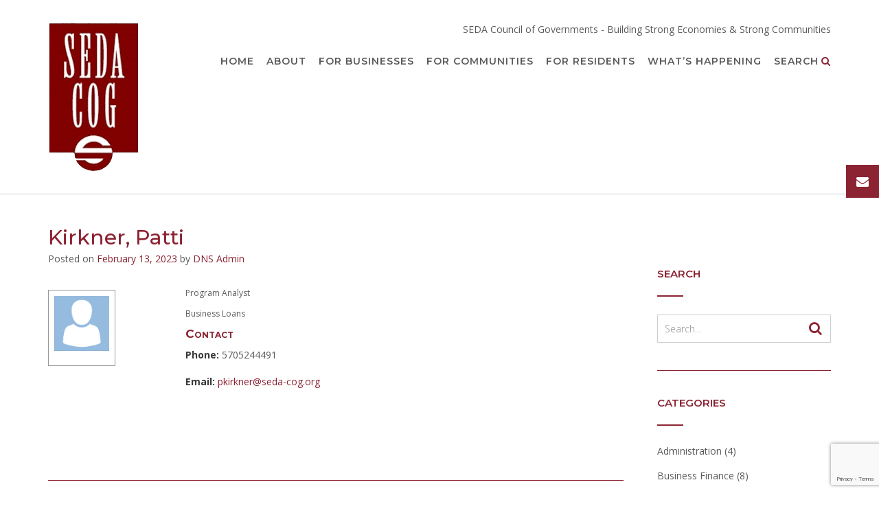

--- FILE ---
content_type: text/html; charset=UTF-8
request_url: https://seda-cog.org/staff-members/kirkner-pattie/
body_size: 15169
content:
<!DOCTYPE html><!-- CityLogic -->
<html lang="en-US">
<head>
<meta charset="UTF-8">
<meta name="viewport" content="width=device-width, initial-scale=1">
<link rel="profile" href="//gmpg.org/xfn/11">

<title>Kirkner, Patti &#8211; SEDA Council of Governments</title>
<meta name='robots' content='max-image-preview:large' />
	<style>img:is([sizes="auto" i], [sizes^="auto," i]) { contain-intrinsic-size: 3000px 1500px }</style>
	<link rel='dns-prefetch' href='//www.googletagmanager.com' />
<link rel='dns-prefetch' href='//fonts.googleapis.com' />
<link rel="alternate" type="application/rss+xml" title="SEDA Council of Governments &raquo; Feed" href="https://seda-cog.org/feed/" />
<link rel="alternate" type="application/rss+xml" title="SEDA Council of Governments &raquo; Comments Feed" href="https://seda-cog.org/comments/feed/" />
<script type="text/javascript">
/* <![CDATA[ */
window._wpemojiSettings = {"baseUrl":"https:\/\/s.w.org\/images\/core\/emoji\/15.0.3\/72x72\/","ext":".png","svgUrl":"https:\/\/s.w.org\/images\/core\/emoji\/15.0.3\/svg\/","svgExt":".svg","source":{"concatemoji":"https:\/\/seda-cog.org\/wp-includes\/js\/wp-emoji-release.min.js?ver=6.7.4"}};
/*! This file is auto-generated */
!function(i,n){var o,s,e;function c(e){try{var t={supportTests:e,timestamp:(new Date).valueOf()};sessionStorage.setItem(o,JSON.stringify(t))}catch(e){}}function p(e,t,n){e.clearRect(0,0,e.canvas.width,e.canvas.height),e.fillText(t,0,0);var t=new Uint32Array(e.getImageData(0,0,e.canvas.width,e.canvas.height).data),r=(e.clearRect(0,0,e.canvas.width,e.canvas.height),e.fillText(n,0,0),new Uint32Array(e.getImageData(0,0,e.canvas.width,e.canvas.height).data));return t.every(function(e,t){return e===r[t]})}function u(e,t,n){switch(t){case"flag":return n(e,"\ud83c\udff3\ufe0f\u200d\u26a7\ufe0f","\ud83c\udff3\ufe0f\u200b\u26a7\ufe0f")?!1:!n(e,"\ud83c\uddfa\ud83c\uddf3","\ud83c\uddfa\u200b\ud83c\uddf3")&&!n(e,"\ud83c\udff4\udb40\udc67\udb40\udc62\udb40\udc65\udb40\udc6e\udb40\udc67\udb40\udc7f","\ud83c\udff4\u200b\udb40\udc67\u200b\udb40\udc62\u200b\udb40\udc65\u200b\udb40\udc6e\u200b\udb40\udc67\u200b\udb40\udc7f");case"emoji":return!n(e,"\ud83d\udc26\u200d\u2b1b","\ud83d\udc26\u200b\u2b1b")}return!1}function f(e,t,n){var r="undefined"!=typeof WorkerGlobalScope&&self instanceof WorkerGlobalScope?new OffscreenCanvas(300,150):i.createElement("canvas"),a=r.getContext("2d",{willReadFrequently:!0}),o=(a.textBaseline="top",a.font="600 32px Arial",{});return e.forEach(function(e){o[e]=t(a,e,n)}),o}function t(e){var t=i.createElement("script");t.src=e,t.defer=!0,i.head.appendChild(t)}"undefined"!=typeof Promise&&(o="wpEmojiSettingsSupports",s=["flag","emoji"],n.supports={everything:!0,everythingExceptFlag:!0},e=new Promise(function(e){i.addEventListener("DOMContentLoaded",e,{once:!0})}),new Promise(function(t){var n=function(){try{var e=JSON.parse(sessionStorage.getItem(o));if("object"==typeof e&&"number"==typeof e.timestamp&&(new Date).valueOf()<e.timestamp+604800&&"object"==typeof e.supportTests)return e.supportTests}catch(e){}return null}();if(!n){if("undefined"!=typeof Worker&&"undefined"!=typeof OffscreenCanvas&&"undefined"!=typeof URL&&URL.createObjectURL&&"undefined"!=typeof Blob)try{var e="postMessage("+f.toString()+"("+[JSON.stringify(s),u.toString(),p.toString()].join(",")+"));",r=new Blob([e],{type:"text/javascript"}),a=new Worker(URL.createObjectURL(r),{name:"wpTestEmojiSupports"});return void(a.onmessage=function(e){c(n=e.data),a.terminate(),t(n)})}catch(e){}c(n=f(s,u,p))}t(n)}).then(function(e){for(var t in e)n.supports[t]=e[t],n.supports.everything=n.supports.everything&&n.supports[t],"flag"!==t&&(n.supports.everythingExceptFlag=n.supports.everythingExceptFlag&&n.supports[t]);n.supports.everythingExceptFlag=n.supports.everythingExceptFlag&&!n.supports.flag,n.DOMReady=!1,n.readyCallback=function(){n.DOMReady=!0}}).then(function(){return e}).then(function(){var e;n.supports.everything||(n.readyCallback(),(e=n.source||{}).concatemoji?t(e.concatemoji):e.wpemoji&&e.twemoji&&(t(e.twemoji),t(e.wpemoji)))}))}((window,document),window._wpemojiSettings);
/* ]]> */
</script>
<link rel='stylesheet' id='eo-leaflet.js-css' href='https://seda-cog.org/wp-content/plugins/event-organiser/lib/leaflet/leaflet.min.css?ver=1.4.0' type='text/css' media='all' />
<style id='eo-leaflet.js-inline-css' type='text/css'>
.leaflet-popup-close-button{box-shadow:none!important;}
</style>
<link rel='stylesheet' id='cherry-testi-swiper-css' href='https://seda-cog.org/wp-content/plugins/cherry-testi/includes/swiper/css/swiper.min.css?ver=4.3.5' type='text/css' media='all' />
<link rel='stylesheet' id='cherry-testi-css' href='https://seda-cog.org/wp-content/plugins/cherry-testi/public/assets/css/style.css?ver=1.1.3' type='text/css' media='all' />
<style id='wp-emoji-styles-inline-css' type='text/css'>

	img.wp-smiley, img.emoji {
		display: inline !important;
		border: none !important;
		box-shadow: none !important;
		height: 1em !important;
		width: 1em !important;
		margin: 0 0.07em !important;
		vertical-align: -0.1em !important;
		background: none !important;
		padding: 0 !important;
	}
</style>
<link rel='stylesheet' id='wp-block-library-css' href='https://seda-cog.org/wp-includes/css/dist/block-library/style.min.css?ver=6.7.4' type='text/css' media='all' />
<link rel='stylesheet' id='single-staff-block-css' href='https://seda-cog.org/wp-content/plugins/staff-directory-pro/blocks/single-staff/style.css?ver=1656333143' type='text/css' media='all' />
<link rel='stylesheet' id='staff-list-block-css' href='https://seda-cog.org/wp-content/plugins/staff-directory-pro/blocks/staff-list/style.css?ver=1656333143' type='text/css' media='all' />
<link rel='stylesheet' id='search-staff-block-css' href='https://seda-cog.org/wp-content/plugins/staff-directory-pro/blocks/search-staff/style.css?ver=1656333143' type='text/css' media='all' />
<link rel='stylesheet' id='staff-table-block-css' href='https://seda-cog.org/wp-content/plugins/company-directory-pro/include/blocks/staff-table/style.css?ver=1630426879' type='text/css' media='all' />
<link rel='stylesheet' id='staff-grid-block-css' href='https://seda-cog.org/wp-content/plugins/company-directory-pro/include/blocks/staff-grid/style.css?ver=1630426879' type='text/css' media='all' />
<link rel='stylesheet' id='advanced-search-block-css' href='https://seda-cog.org/wp-content/plugins/company-directory-pro/include/blocks/advanced-search/style.css?ver=1630426879' type='text/css' media='all' />
<style id='filebird-block-filebird-gallery-style-inline-css' type='text/css'>
ul.filebird-block-filebird-gallery{margin:auto!important;padding:0!important;width:100%}ul.filebird-block-filebird-gallery.layout-grid{display:grid;grid-gap:20px;align-items:stretch;grid-template-columns:repeat(var(--columns),1fr);justify-items:stretch}ul.filebird-block-filebird-gallery.layout-grid li img{border:1px solid #ccc;box-shadow:2px 2px 6px 0 rgba(0,0,0,.3);height:100%;max-width:100%;-o-object-fit:cover;object-fit:cover;width:100%}ul.filebird-block-filebird-gallery.layout-masonry{-moz-column-count:var(--columns);-moz-column-gap:var(--space);column-gap:var(--space);-moz-column-width:var(--min-width);columns:var(--min-width) var(--columns);display:block;overflow:auto}ul.filebird-block-filebird-gallery.layout-masonry li{margin-bottom:var(--space)}ul.filebird-block-filebird-gallery li{list-style:none}ul.filebird-block-filebird-gallery li figure{height:100%;margin:0;padding:0;position:relative;width:100%}ul.filebird-block-filebird-gallery li figure figcaption{background:linear-gradient(0deg,rgba(0,0,0,.7),rgba(0,0,0,.3) 70%,transparent);bottom:0;box-sizing:border-box;color:#fff;font-size:.8em;margin:0;max-height:100%;overflow:auto;padding:3em .77em .7em;position:absolute;text-align:center;width:100%;z-index:2}ul.filebird-block-filebird-gallery li figure figcaption a{color:inherit}

</style>
<style id='classic-theme-styles-inline-css' type='text/css'>
/*! This file is auto-generated */
.wp-block-button__link{color:#fff;background-color:#32373c;border-radius:9999px;box-shadow:none;text-decoration:none;padding:calc(.667em + 2px) calc(1.333em + 2px);font-size:1.125em}.wp-block-file__button{background:#32373c;color:#fff;text-decoration:none}
</style>
<style id='global-styles-inline-css' type='text/css'>
:root{--wp--preset--aspect-ratio--square: 1;--wp--preset--aspect-ratio--4-3: 4/3;--wp--preset--aspect-ratio--3-4: 3/4;--wp--preset--aspect-ratio--3-2: 3/2;--wp--preset--aspect-ratio--2-3: 2/3;--wp--preset--aspect-ratio--16-9: 16/9;--wp--preset--aspect-ratio--9-16: 9/16;--wp--preset--color--black: #000000;--wp--preset--color--cyan-bluish-gray: #abb8c3;--wp--preset--color--white: #ffffff;--wp--preset--color--pale-pink: #f78da7;--wp--preset--color--vivid-red: #cf2e2e;--wp--preset--color--luminous-vivid-orange: #ff6900;--wp--preset--color--luminous-vivid-amber: #fcb900;--wp--preset--color--light-green-cyan: #7bdcb5;--wp--preset--color--vivid-green-cyan: #00d084;--wp--preset--color--pale-cyan-blue: #8ed1fc;--wp--preset--color--vivid-cyan-blue: #0693e3;--wp--preset--color--vivid-purple: #9b51e0;--wp--preset--gradient--vivid-cyan-blue-to-vivid-purple: linear-gradient(135deg,rgba(6,147,227,1) 0%,rgb(155,81,224) 100%);--wp--preset--gradient--light-green-cyan-to-vivid-green-cyan: linear-gradient(135deg,rgb(122,220,180) 0%,rgb(0,208,130) 100%);--wp--preset--gradient--luminous-vivid-amber-to-luminous-vivid-orange: linear-gradient(135deg,rgba(252,185,0,1) 0%,rgba(255,105,0,1) 100%);--wp--preset--gradient--luminous-vivid-orange-to-vivid-red: linear-gradient(135deg,rgba(255,105,0,1) 0%,rgb(207,46,46) 100%);--wp--preset--gradient--very-light-gray-to-cyan-bluish-gray: linear-gradient(135deg,rgb(238,238,238) 0%,rgb(169,184,195) 100%);--wp--preset--gradient--cool-to-warm-spectrum: linear-gradient(135deg,rgb(74,234,220) 0%,rgb(151,120,209) 20%,rgb(207,42,186) 40%,rgb(238,44,130) 60%,rgb(251,105,98) 80%,rgb(254,248,76) 100%);--wp--preset--gradient--blush-light-purple: linear-gradient(135deg,rgb(255,206,236) 0%,rgb(152,150,240) 100%);--wp--preset--gradient--blush-bordeaux: linear-gradient(135deg,rgb(254,205,165) 0%,rgb(254,45,45) 50%,rgb(107,0,62) 100%);--wp--preset--gradient--luminous-dusk: linear-gradient(135deg,rgb(255,203,112) 0%,rgb(199,81,192) 50%,rgb(65,88,208) 100%);--wp--preset--gradient--pale-ocean: linear-gradient(135deg,rgb(255,245,203) 0%,rgb(182,227,212) 50%,rgb(51,167,181) 100%);--wp--preset--gradient--electric-grass: linear-gradient(135deg,rgb(202,248,128) 0%,rgb(113,206,126) 100%);--wp--preset--gradient--midnight: linear-gradient(135deg,rgb(2,3,129) 0%,rgb(40,116,252) 100%);--wp--preset--font-size--small: 13px;--wp--preset--font-size--medium: 20px;--wp--preset--font-size--large: 36px;--wp--preset--font-size--x-large: 42px;--wp--preset--spacing--20: 0.44rem;--wp--preset--spacing--30: 0.67rem;--wp--preset--spacing--40: 1rem;--wp--preset--spacing--50: 1.5rem;--wp--preset--spacing--60: 2.25rem;--wp--preset--spacing--70: 3.38rem;--wp--preset--spacing--80: 5.06rem;--wp--preset--shadow--natural: 6px 6px 9px rgba(0, 0, 0, 0.2);--wp--preset--shadow--deep: 12px 12px 50px rgba(0, 0, 0, 0.4);--wp--preset--shadow--sharp: 6px 6px 0px rgba(0, 0, 0, 0.2);--wp--preset--shadow--outlined: 6px 6px 0px -3px rgba(255, 255, 255, 1), 6px 6px rgba(0, 0, 0, 1);--wp--preset--shadow--crisp: 6px 6px 0px rgba(0, 0, 0, 1);}:where(.is-layout-flex){gap: 0.5em;}:where(.is-layout-grid){gap: 0.5em;}body .is-layout-flex{display: flex;}.is-layout-flex{flex-wrap: wrap;align-items: center;}.is-layout-flex > :is(*, div){margin: 0;}body .is-layout-grid{display: grid;}.is-layout-grid > :is(*, div){margin: 0;}:where(.wp-block-columns.is-layout-flex){gap: 2em;}:where(.wp-block-columns.is-layout-grid){gap: 2em;}:where(.wp-block-post-template.is-layout-flex){gap: 1.25em;}:where(.wp-block-post-template.is-layout-grid){gap: 1.25em;}.has-black-color{color: var(--wp--preset--color--black) !important;}.has-cyan-bluish-gray-color{color: var(--wp--preset--color--cyan-bluish-gray) !important;}.has-white-color{color: var(--wp--preset--color--white) !important;}.has-pale-pink-color{color: var(--wp--preset--color--pale-pink) !important;}.has-vivid-red-color{color: var(--wp--preset--color--vivid-red) !important;}.has-luminous-vivid-orange-color{color: var(--wp--preset--color--luminous-vivid-orange) !important;}.has-luminous-vivid-amber-color{color: var(--wp--preset--color--luminous-vivid-amber) !important;}.has-light-green-cyan-color{color: var(--wp--preset--color--light-green-cyan) !important;}.has-vivid-green-cyan-color{color: var(--wp--preset--color--vivid-green-cyan) !important;}.has-pale-cyan-blue-color{color: var(--wp--preset--color--pale-cyan-blue) !important;}.has-vivid-cyan-blue-color{color: var(--wp--preset--color--vivid-cyan-blue) !important;}.has-vivid-purple-color{color: var(--wp--preset--color--vivid-purple) !important;}.has-black-background-color{background-color: var(--wp--preset--color--black) !important;}.has-cyan-bluish-gray-background-color{background-color: var(--wp--preset--color--cyan-bluish-gray) !important;}.has-white-background-color{background-color: var(--wp--preset--color--white) !important;}.has-pale-pink-background-color{background-color: var(--wp--preset--color--pale-pink) !important;}.has-vivid-red-background-color{background-color: var(--wp--preset--color--vivid-red) !important;}.has-luminous-vivid-orange-background-color{background-color: var(--wp--preset--color--luminous-vivid-orange) !important;}.has-luminous-vivid-amber-background-color{background-color: var(--wp--preset--color--luminous-vivid-amber) !important;}.has-light-green-cyan-background-color{background-color: var(--wp--preset--color--light-green-cyan) !important;}.has-vivid-green-cyan-background-color{background-color: var(--wp--preset--color--vivid-green-cyan) !important;}.has-pale-cyan-blue-background-color{background-color: var(--wp--preset--color--pale-cyan-blue) !important;}.has-vivid-cyan-blue-background-color{background-color: var(--wp--preset--color--vivid-cyan-blue) !important;}.has-vivid-purple-background-color{background-color: var(--wp--preset--color--vivid-purple) !important;}.has-black-border-color{border-color: var(--wp--preset--color--black) !important;}.has-cyan-bluish-gray-border-color{border-color: var(--wp--preset--color--cyan-bluish-gray) !important;}.has-white-border-color{border-color: var(--wp--preset--color--white) !important;}.has-pale-pink-border-color{border-color: var(--wp--preset--color--pale-pink) !important;}.has-vivid-red-border-color{border-color: var(--wp--preset--color--vivid-red) !important;}.has-luminous-vivid-orange-border-color{border-color: var(--wp--preset--color--luminous-vivid-orange) !important;}.has-luminous-vivid-amber-border-color{border-color: var(--wp--preset--color--luminous-vivid-amber) !important;}.has-light-green-cyan-border-color{border-color: var(--wp--preset--color--light-green-cyan) !important;}.has-vivid-green-cyan-border-color{border-color: var(--wp--preset--color--vivid-green-cyan) !important;}.has-pale-cyan-blue-border-color{border-color: var(--wp--preset--color--pale-cyan-blue) !important;}.has-vivid-cyan-blue-border-color{border-color: var(--wp--preset--color--vivid-cyan-blue) !important;}.has-vivid-purple-border-color{border-color: var(--wp--preset--color--vivid-purple) !important;}.has-vivid-cyan-blue-to-vivid-purple-gradient-background{background: var(--wp--preset--gradient--vivid-cyan-blue-to-vivid-purple) !important;}.has-light-green-cyan-to-vivid-green-cyan-gradient-background{background: var(--wp--preset--gradient--light-green-cyan-to-vivid-green-cyan) !important;}.has-luminous-vivid-amber-to-luminous-vivid-orange-gradient-background{background: var(--wp--preset--gradient--luminous-vivid-amber-to-luminous-vivid-orange) !important;}.has-luminous-vivid-orange-to-vivid-red-gradient-background{background: var(--wp--preset--gradient--luminous-vivid-orange-to-vivid-red) !important;}.has-very-light-gray-to-cyan-bluish-gray-gradient-background{background: var(--wp--preset--gradient--very-light-gray-to-cyan-bluish-gray) !important;}.has-cool-to-warm-spectrum-gradient-background{background: var(--wp--preset--gradient--cool-to-warm-spectrum) !important;}.has-blush-light-purple-gradient-background{background: var(--wp--preset--gradient--blush-light-purple) !important;}.has-blush-bordeaux-gradient-background{background: var(--wp--preset--gradient--blush-bordeaux) !important;}.has-luminous-dusk-gradient-background{background: var(--wp--preset--gradient--luminous-dusk) !important;}.has-pale-ocean-gradient-background{background: var(--wp--preset--gradient--pale-ocean) !important;}.has-electric-grass-gradient-background{background: var(--wp--preset--gradient--electric-grass) !important;}.has-midnight-gradient-background{background: var(--wp--preset--gradient--midnight) !important;}.has-small-font-size{font-size: var(--wp--preset--font-size--small) !important;}.has-medium-font-size{font-size: var(--wp--preset--font-size--medium) !important;}.has-large-font-size{font-size: var(--wp--preset--font-size--large) !important;}.has-x-large-font-size{font-size: var(--wp--preset--font-size--x-large) !important;}
:where(.wp-block-post-template.is-layout-flex){gap: 1.25em;}:where(.wp-block-post-template.is-layout-grid){gap: 1.25em;}
:where(.wp-block-columns.is-layout-flex){gap: 2em;}:where(.wp-block-columns.is-layout-grid){gap: 2em;}
:root :where(.wp-block-pullquote){font-size: 1.5em;line-height: 1.6;}
</style>
<link rel='stylesheet' id='cherry-services-css' href='https://seda-cog.org/wp-content/plugins/cherry-services-list/public/assets/css/cherry-services.css?ver=1.4.7' type='text/css' media='all' />
<link rel='stylesheet' id='cherry-services-theme-css' href='https://seda-cog.org/wp-content/plugins/cherry-services-list/public/assets/css/cherry-services-theme.css?ver=1.4.7' type='text/css' media='all' />
<link rel='stylesheet' id='cherry-services-grid-css' href='https://seda-cog.org/wp-content/plugins/cherry-services-list/public/assets/css/cherry-services-grid.css?ver=1.4.7' type='text/css' media='all' />
<link rel='stylesheet' id='font-awesome-css' href='https://seda-cog.org/wp-content/plugins/elementor/assets/lib/font-awesome/css/font-awesome.min.css?ver=4.7.0' type='text/css' media='all' />
<link rel='stylesheet' id='contact-form-7-css' href='https://seda-cog.org/wp-content/plugins/contact-form-7/includes/css/styles.css?ver=6.1.4' type='text/css' media='all' />
<link rel='stylesheet' id='jquery.fancybox.min-css' href='https://seda-cog.org/wp-content/plugins/iframe-popup/inc/jquery.fancybox.min.css?ver=6.7.4' type='text/css' media='all' />
<link rel='stylesheet' id='staff-directory-css-css' href='https://seda-cog.org/wp-content/plugins/staff-directory-pro/assets/css/staff-directory.css?ver=6.7.4' type='text/css' media='all' />
<link rel='stylesheet' id='company_directory_pro_css-css' href='https://seda-cog.org/wp-content/plugins/company-directory-pro/include/assets/css/company_directory_pro.css?ver=6.7.4' type='text/css' media='all' />
<link rel='stylesheet' id='citylogic-fonts-css' href='https://fonts.googleapis.com/css?family=Montserrat%3A100%2C300%2C400%2C500%2C600%2C700%2C800%7COpen+Sans%3A300%2C300italic%2C400%2C400italic%2C600%2C600italic%2C700%2C700italic%7CLora%3A400italic&#038;subset=latin%2Clatin-ext&#038;ver=1.1.54' type='text/css' media='all' />
<link rel='stylesheet' id='citylogic-header-left-aligned-css' href='https://seda-cog.org/wp-content/themes/citylogic/library/css/header-left-aligned.css?ver=1.1.54' type='text/css' media='all' />
<link rel='stylesheet' id='otb-font-awesome-otb-font-awesome-css' href='https://seda-cog.org/wp-content/themes/citylogic/library/fonts/otb-font-awesome/css/otb-font-awesome.css?ver=4.7.0' type='text/css' media='all' />
<link rel='stylesheet' id='otb-font-awesome-font-awesome-min-css' href='https://seda-cog.org/wp-content/themes/citylogic/library/fonts/otb-font-awesome/css/font-awesome.min.css?ver=4.7.0' type='text/css' media='all' />
<link rel='stylesheet' id='citylogic-style-css' href='https://seda-cog.org/wp-content/themes/citylogic/style.css?ver=1.1.54' type='text/css' media='all' />
<link rel='stylesheet' id='citylogic_customizer_theme_fonts-css' href='//fonts.googleapis.com/css?family=Montserrat%3Aregular%2C600%2C700|Open+Sans%3Aregular%2Citalic%2C300%2C600%2C700%2C800%26subset%3Dlatin%2C' type='text/css' media='screen' />
<link rel='stylesheet' id='filebird-document-library-frontend-css' href='https://seda-cog.org/wp-content/plugins/filebird-document-library/blocks/dist/index.css?ver=6.5.2' type='text/css' media='all' />
<link rel='stylesheet' id='cherry-team-css' href='https://seda-cog.org/wp-content/plugins/cherry-team-members/public/assets/css/cherry-team.css?ver=1.4.6' type='text/css' media='all' />
<link rel='stylesheet' id='cherry-team-grid-css' href='https://seda-cog.org/wp-content/plugins/cherry-team-members/public/assets/css/cherry-team-grid.css?ver=1.4.6' type='text/css' media='all' />
<script type="text/javascript" src="https://seda-cog.org/wp-includes/js/jquery/jquery.min.js?ver=3.7.1" id="jquery-core-js"></script>
<script type="text/javascript" src="https://seda-cog.org/wp-includes/js/jquery/jquery-migrate.min.js?ver=3.4.1" id="jquery-migrate-js"></script>
<script type="text/javascript" src="https://seda-cog.org/wp-content/plugins/iframe-popup/inc/jquery.fancybox.min.js?ver=6.7.4" id="jquery.fancybox.min-js"></script>

<!-- Google tag (gtag.js) snippet added by Site Kit -->
<!-- Google Analytics snippet added by Site Kit -->
<script type="text/javascript" src="https://www.googletagmanager.com/gtag/js?id=GT-NGPJXPZ" id="google_gtagjs-js" async></script>
<script type="text/javascript" id="google_gtagjs-js-after">
/* <![CDATA[ */
window.dataLayer = window.dataLayer || [];function gtag(){dataLayer.push(arguments);}
gtag("set","linker",{"domains":["seda-cog.org"]});
gtag("js", new Date());
gtag("set", "developer_id.dZTNiMT", true);
gtag("config", "GT-NGPJXPZ");
/* ]]> */
</script>
<link rel="https://api.w.org/" href="https://seda-cog.org/wp-json/" /><link rel="alternate" title="JSON" type="application/json" href="https://seda-cog.org/wp-json/wp/v2/staff-member/23243" /><link rel="EditURI" type="application/rsd+xml" title="RSD" href="https://seda-cog.org/xmlrpc.php?rsd" />
<meta name="generator" content="WordPress 6.7.4" />
<link rel="canonical" href="https://seda-cog.org/staff-members/kirkner-pattie/" />
<link rel='shortlink' href='https://seda-cog.org/?p=23243' />
<link rel="alternate" title="oEmbed (JSON)" type="application/json+oembed" href="https://seda-cog.org/wp-json/oembed/1.0/embed?url=https%3A%2F%2Fseda-cog.org%2Fstaff-members%2Fkirkner-pattie%2F" />
<link rel="alternate" title="oEmbed (XML)" type="text/xml+oembed" href="https://seda-cog.org/wp-json/oembed/1.0/embed?url=https%3A%2F%2Fseda-cog.org%2Fstaff-members%2Fkirkner-pattie%2F&#038;format=xml" />
<meta name="generator" content="Site Kit by Google 1.171.0" /><style type="text/css" media="screen"></style>
<style type="text/css">



/* Navigation Menu Rollover Font Color */@media only screen and (min-width: 1000px) {	.main-navigation.rollover-font-color .menu > ul > li > a:hover,
	.main-navigation.rollover-font-color ul.menu > li > a:hover,
	.site-header.transparent .site-container .main-navigation.rollover-font-color .menu > ul > li > a:hover,
	.site-header.transparent .site-container .main-navigation.rollover-font-color ul.menu > li > a:hover,
	.main-navigation.rollover-font-color .menu > ul > li.current-menu-item > a,
	.main-navigation.rollover-font-color ul.menu > li.current-menu-item > a,
	.main-navigation.rollover-font-color .menu > ul > li.current_page_item > a,
	.main-navigation.rollover-font-color ul.menu > li.current_page_item > a,
	.main-navigation.rollover-font-color .menu > ul > li.current-menu-parent > a,
	.main-navigation.rollover-font-color ul.menu > li.current-menu-parent > a,
	.main-navigation.rollover-font-color .menu > ul > li.current_page_parent > a,
	.main-navigation.rollover-font-color ul.menu > li.current_page_parent > a,
	.main-navigation.rollover-font-color .menu > ul > li.current-menu-ancestor > a,
	.main-navigation.rollover-font-color ul.menu > li.current-menu-ancestor > a,
	.main-navigation.rollover-font-color .menu > ul > li.current_page_ancestor > a,
	.main-navigation.rollover-font-color ul.menu > ul > li.current_page_ancestor > a,
	.main-navigation.rollover-font-color button,
	.main-navigation.rollover-font-color .search-button a:hover,
	.site-header.transparent .site-container .main-navigation.rollover-font-color .search-button a:hover,
	.main-navigation.rollover-font-color .search-button a:hover .otb-fa-search,
	.site-header.transparent .site-container .main-navigation.rollover-font-color .search-button a:hover .otb-fa-search,
	.main-navigation.rollover-font-color .search-button a:hover .fa-search,
	.site-header.transparent .site-container .main-navigation.rollover-font-color .search-button a:hover .fa-search {
		color: #196290 !important;
	}
}

</style>
<meta name="generator" content="Elementor 3.34.3; features: additional_custom_breakpoints; settings: css_print_method-internal, google_font-enabled, font_display-auto">
			<style>
				.e-con.e-parent:nth-of-type(n+4):not(.e-lazyloaded):not(.e-no-lazyload),
				.e-con.e-parent:nth-of-type(n+4):not(.e-lazyloaded):not(.e-no-lazyload) * {
					background-image: none !important;
				}
				@media screen and (max-height: 1024px) {
					.e-con.e-parent:nth-of-type(n+3):not(.e-lazyloaded):not(.e-no-lazyload),
					.e-con.e-parent:nth-of-type(n+3):not(.e-lazyloaded):not(.e-no-lazyload) * {
						background-image: none !important;
					}
				}
				@media screen and (max-height: 640px) {
					.e-con.e-parent:nth-of-type(n+2):not(.e-lazyloaded):not(.e-no-lazyload),
					.e-con.e-parent:nth-of-type(n+2):not(.e-lazyloaded):not(.e-no-lazyload) * {
						background-image: none !important;
					}
				}
			</style>
			
<!-- Begin Custom CSS -->
<style type="text/css" id="out-the-box-custom-css">
body,
				.content-container,
				.site-content .rpwe-block li{background-color:#FFFFFF;}.search-button .otb-fa-search,
				.search-button .otb-fa-search:hover,
				.widget_search .search-submit .otb-fa,
                .widget_product_search .search-submit .otb-fa,
				.search-button .fa-search,
				.search-button .fa-search:hover,
				.widget_search .search-submit .fa,
                .widget_product_search .search-submit .fa,
				.info-text em,
				.site-header .site-header-right a:hover,
				.site-header.transparent .site-header-right a:hover,
				.site-header.translucent .site-header-right a:hover,
                
				.main-navigation ul ul a:hover,
                .main-navigation ul ul li.current-menu-item > a,
				.main-navigation ul ul li.current_page_item > a,
				.main-navigation ul ul li.current-menu-parent > a,
				.main-navigation ul ul li.current_page_parent > a,
				.main-navigation ul ul li.current-menu-ancestor > a,
				.main-navigation ul ul li.current_page_ancestor > a,
                
				.site-header .site-container .main-navigation ul ul a:hover,
                .site-header .site-container .main-navigation ul ul li.current-menu-item > a,
				.site-header .site-container .main-navigation ul ul li.current_page_item > a,
				.site-header .site-container .main-navigation ul ul li.current-menu-parent > a,
				.site-header .site-container .main-navigation ul ul li.current_page_parent > a,
				.site-header .site-container .main-navigation ul ul li.current-menu-ancestor > a,
				.site-header .site-container .main-navigation ul ul li.current_page_ancestor > a,
                
				.main-navigation.transparent ul ul a:hover,
                .main-navigation.transparent ul ul li.current-menu-item > a,
				.main-navigation.transparent ul ul li.current_page_item > a,
				.main-navigation.transparent ul ul li.current-menu-parent > a,
				.main-navigation.transparent ul ul li.current_page_parent > a,
				.main-navigation.transparent ul ul li.current-menu-ancestor > a,
				.main-navigation.transparent ul ul li.current_page_ancestor > a,
                
				.site-header.transparent .site-container .main-navigation ul ul a:hover,
                .site-header.transparent .site-container .main-navigation ul ul li.current-menu-item > a,
				.site-header.transparent .site-container .main-navigation ul ul li.current_page_item > a,
				.site-header.transparent .site-container .main-navigation ul ul li.current-menu-parent > a,
				.site-header.transparent .site-container .main-navigation ul ul li.current_page_parent > a,
				.site-header.transparent .site-container .main-navigation ul ul li.current-menu-ancestor > a,
				.site-header.transparent .site-container .main-navigation ul ul li.current_page_ancestor > a,
                
				.woocommerce .woocommerce-breadcrumb a,
				.woocommerce-page .woocommerce-breadcrumb a,
				.woocommerce div.product .woocommerce-tabs ul.tabs li a:hover,
				.woocommerce div.product .woocommerce-tabs ul.tabs li.active a,
				.site-content .widget-title,
				.site-content .rpwe-block h3 a,
				blockquote,
				.wp-block-pullquote,
                .wp-block-pullquote p,
                .wp-block-pullquote cite,
				.required,
				.color-text,
                .citylogic-page-builders-use-theme-styles .testimonials .sow-slider-base ul.sow-slider-images .sow-slider-image-wrapper p,
				.citylogic-page-builders-use-theme-styles .elementor-widget-icon .elementor-icon,
                .citylogic-page-builders-use-theme-styles .elementor-widget-icon.elementor-view-default .elementor-icon,
				.citylogic-page-builders-use-theme-styles .elementor-widget-icon.elementor-view-framed .elementor-icon,
                .citylogic-page-builders-use-theme-styles .elementor-widget-icon-box.elementor-view-default .elementor-icon,
				.citylogic-page-builders-use-theme-styles .elementor-widget-icon-box.elementor-view-framed .elementor-icon,
                .wp-block-search__button-inside.wp-block-search__button-inside.wp-block-search__icon-button .wp-block-search__button{color:#8b2332;}.citylogic-page-builders-use-theme-styles .sow-icon-fontawesome,
                .site-header.forced-solid .main-navigation .search-button .otb-fa-search,
				.site-header.forced-solid .main-navigation .search-button .otb-fa-search:hover,
            	.site-header.forced-solid .main-navigation .search-button .fa-search,
				.site-header.forced-solid .main-navigation .search-button .fa-search:hover{color:#8b2332 !important;}.wp-block-search__button-inside.wp-block-search__icon-button .wp-block-search__button{stroke:#8b2332;}div.wpforms-container form.wpforms-form input[type="text"]:focus,
				div.wpforms-container form.wpforms-form input[type="email"]:focus,
				div.wpforms-container form.wpforms-form input[type="tel"]:focus,
				div.wpforms-container form.wpforms-form input[type="number"]:focus,
				div.wpforms-container form.wpforms-form input[type="url"]:focus,
				div.wpforms-container form.wpforms-form input[type="password"]:focus,
				div.wpforms-container form.wpforms-form input[type="search"]:focus,
				div.wpforms-container form.wpforms-form select:focus,
				div.wpforms-container form.wpforms-form textarea:focus,
				input[type="text"]:focus,
				input[type="email"]:focus,
				input[type="tel"]:focus,
				input[type="number"]:focus,
				input[type="url"]:focus,
				input[type="password"]:focus,
				input[type="search"]:focus,
				select:focus,
				textarea:focus,
				.site-content .rpwe-block li,
				.hentry,
				.paging-navigation,
				.widget-area .widget_search.focused *,
				.widget-area .widget_product_search.focused *,
				.widget-area .widget,
				.site-footer-widgets .widget_search.focused *,
				.site-footer-widgets .widget_product_search.focused *,
				.search-results article,
				.citylogic-page-builders-use-theme-styles .elementor-widget-icon.elementor-view-framed .elementor-icon,
				.citylogic-page-builders-use-theme-styles .elementor-widget-icon-box.elementor-view-framed .elementor-icon,
				.wp-block-search.wp-block-search__button-inside .wp-block-search__inside-wrapper:focus-within{border-color:#8b2332;}#comments .form-submit #submit,
				.no-results-btn,
				button,
        		a.button,
        		.widget-area .widget a.button,
        		.citylogic-page-builders-use-theme-styles .widget_sow-button .ow-button-base a,
        		.citylogic-page-builders-use-theme-styles .elementor-widget-button .elementor-button,
        		.citylogic-page-builders-use-theme-styles .elementor-widget-icon.elementor-view-stacked .elementor-icon,
				input[type="button"],
				input[type="reset"],
				input[type="submit"],
        		hr,
        		ul.sections > li hr.divider,
        		.main-navigation li:hover .indicator,
        		.main-navigation li.current_page_item .indicator,
				.main-navigation li.current-menu-item .indicator,
				.main-navigation li.current-menu-parent .indicator,
        		.main-navigation li.current-menu-ancestor .indicator,
        		.main-navigation li.current_page_parent .indicator,
				.main-navigation .search-button:hover .indicator,
        		.site-header-right .header-menu-button,
        		.side-aligned-social-links .social-links li,
        		.site-footer-widgets .site-container .widgets-container .divider,
        		.widget-area .widget h2.widget-title:after,
        		.widget-area .widget .wp-block-heading:after,
				.site-footer-widgets .widgets-container .widget h2.widgettitle:after,
        		p.woocommerce-store-notice.demo_store,
				.woocommerce ul.products li.product a.add_to_cart_button,
				.woocommerce-page ul.products li.product a.add_to_cart_button,
				.woocommerce ul.products li.product a.button.product_type_simple,
				.woocommerce-page ul.products li.product a.button.product_type_simple,
				.woocommerce button.button:disabled,
				.woocommerce button.button:disabled[disabled],
				.woocommerce button.button:disabled:hover,
				.woocommerce button.button:disabled[disabled]:hover,
				.woocommerce button.button.alt:disabled,
				.woocommerce button.button.alt:disabled[disabled],
				.woocommerce button.button.alt:disabled,
				.woocommerce button.button.alt:disabled:hover,
				.woocommerce button.button.alt:disabled[disabled],
				.woocommerce button.button.alt:disabled[disabled]:hover,
				.woocommerce button.button,
				.woocommerce button.button.alt,
				.woocommerce button.button.alt.disabled,
				.woocommerce button.button.alt.disabled:hover,
				.woocommerce a.button.alt,
				.woocommerce-page button.button.alt,
				.woocommerce input.button.alt,
				.woocommerce-page #content input.button.alt,
				.woocommerce .cart-collaterals .shipping_calculator .button,
				.woocommerce-page .cart-collaterals .shipping_calculator .button,
				.woocommerce a.button,
				.woocommerce-page a.button,
				.woocommerce input.button,
				.woocommerce-page #content input.button,
				.woocommerce-page input.button,
				.woocommerce #review_form #respond .form-submit input,
				.woocommerce-page #review_form #respond .form-submit input,
				.woocommerce .widget_price_filter .ui-slider .ui-slider-handle,
				.woocommerce .widget_price_filter .ui-slider .ui-slider-range,
				.wpcf7-submit,
				div.wpforms-container form.wpforms-form input[type=submit],
				div.wpforms-container form.wpforms-form button[type=submit],
				div.wpforms-container form.wpforms-form .wpforms-page-button,
        		html #infinite-handle span button,
				.site-footer-bottom-bar,
        		div.wpforms-container form.wpforms-form input[type=submit],
				div.wpforms-container form.wpforms-form button[type=submit],
				div.wpforms-container form.wpforms-form .wpforms-page-button,
        		.citylogic-page-builders-use-theme-styles .testimonials .sow-slider-base .sow-slide-nav,
        		.citylogic-page-builders-use-theme-styles .elementor-widget-icon-box.elementor-view-stacked .elementor-icon,
        		.main-navigation.rollover-background-color a:hover,
				.main-navigation.rollover-background-color li.current-menu-item > a,
				.main-navigation.rollover-background-color li.current_page_item > a,
				.main-navigation.rollover-background-color li.current-menu-parent > a,
				.main-navigation.rollover-background-color li.current_page_parent > a,
				.main-navigation.rollover-background-color li.current-menu-ancestor > a,
				.main-navigation.rollover-background-color li.current_page_ancestor > a,
				.main-navigation.rollover-background-color button,
        		.wp-block-search__button,
        		.wc-block-grid__product-add-to-cart.wp-block-button .wp-block-button__link{background-color:#8b2332;}.woocommerce .woocommerce-info,
				.woocommerce .woocommerce-message{border-top-color:#8b2332;}::-moz-selection{background-color:#8b2332;}::selection{background-color:#8b2332;}.widget_search .search-submit .otb-fa:hover,
                .widget_product_search .search-submit .otb-fa:hover,
                .widget_search .search-submit .fa:hover,
				.widget_product_search .search-submit .fa:hover,
                .widget_citylogic_social_media_links_widget .social-links li a:hover,
                .site-content .rpwe-block h3.rpwe-title a:hover,
				.woocommerce .woocommerce-breadcrumb a:hover,
				.woocommerce-page .woocommerce-breadcrumb a:hover,
				.woocommerce #content div.product .woocommerce-tabs ul.tabs li.active,
				.woocommerce div.product .woocommerce-tabs ul.tabs li.active,
				.woocommerce-page #content div.product .woocommerce-tabs ul.tabs li.active,
				.woocommerce-page div.product .woocommerce-tabs ul.tabs li.active,
                .wp-block-search__button-inside.wp-block-search__button-inside.wp-block-search__icon-button .wp-block-search__button:hover{color:#dd9b9b;}.wp-block-search__button-inside.wp-block-search__icon-button .wp-block-search__button:hover{stroke:#dd9b9b;}.main-navigation button:hover,
				#comments .form-submit #submit:hover,
				.no-results-btn:hover,
				button:hover,
        		a.button:hover,
        		.widget-area .widget a.button:hover,
				.citylogic-page-builders-use-theme-styles .widget_sow-button .ow-button-base a.ow-button-hover:hover,
        		.citylogic-page-builders-use-theme-styles .elementor-widget-button .elementor-button:hover,
				input[type="button"]:hover,
				input[type="reset"]:hover,
				input[type="submit"]:hover,
        		.side-aligned-social-links .social-links li:hover,
				.select2-container--default .select2-results__option--highlighted[aria-selected],
				.woocommerce input.button.alt:hover,
				.woocommerce-page #content input.button.alt:hover,
				.woocommerce .cart-collaterals .shipping_calculator .button,
				.woocommerce-page .cart-collaterals .shipping_calculator .button,
				.woocommerce a.button:hover,
				.woocommerce-page a.button:hover,
				.woocommerce input.button:hover,
				.woocommerce-page #content input.button:hover,
				.woocommerce-page input.button:hover,
				.woocommerce ul.products li.product a.add_to_cart_button:hover,
				.woocommerce-page ul.products li.product a.add_to_cart_button:hover,
				.woocommerce ul.products li.product a.button.product_type_simple:hover,
				.woocommerce-page ul.products li.product a.button.product_type_simple:hover,
        		.woocommerce button.button:hover,
				.woocommerce button.button.alt:hover,
				.woocommerce a.button.alt:hover,
				.woocommerce-page button.button.alt:hover,
				.woocommerce #review_form #respond .form-submit input:hover,
				.woocommerce-page #review_form #respond .form-submit input:hover,
				.wpcf7-submit:hover,
        		html #infinite-handle span button:hover,
        		div.wpforms-container form.wpforms-form input[type=submit]:hover,
				div.wpforms-container form.wpforms-form button[type=submit]:hover,
				div.wpforms-container form.wpforms-form .wpforms-page-button:hover,
        		.citylogic-page-builders-use-theme-styles .testimonials .sow-slider-base .sow-slide-nav:hover,
        		.wp-block-search__button:hover,
        		.wc-block-grid__product-add-to-cart.wp-block-button .wp-block-button__link:hover{background-color:#dd9b9b;}a,
        		#cancel-comment-reply-link{color:#8b2332;}.site-footer{background-color:#e8e8e8;}.site-header .branding .title{color:#8b2332;}.site-header.forced-solid .branding .title{color:#8b2332 !important;}h1, h2, h3, h4, h5, h6,
				h1 a, h2 a, h3 a, h4 a, h5 a, h6 a,
    			ul.product_list_widget li .product-title,
				.citylogic-page-builders-use-theme-styles .elementor-widget-heading .elementor-heading-title,
    			.citylogic-page-builders-use-theme-styles .elementor-widget-icon-box .elementor-icon-box-content .elementor-icon-box-title,
				.citylogic-page-builders-use-theme-styles .elementor-widget-icon-box .elementor-icon-box-content .elementor-icon-box-title a,
    			.citylogic-page-builders-use-theme-styles .elementor-widget-image-box .elementor-image-box-title,
    			.widget-area .widget h2,
				.site-footer-widgets .widgettitle{color:#8b2332;}.header-image .opacity{background-color:rgba(0, 0, 0, 0);}
@media (min-width: 1000px){.main-navigation.rollover-font-color .menu > ul > li > a:hover,
				.main-navigation.rollover-font-color ul.menu > li > a:hover,
				.site-header.transparent .site-container .main-navigation.rollover-font-color .menu > ul > li > a:hover,
				.site-header.transparent .site-container .main-navigation.rollover-font-color ul.menu > li > a:hover,
				.main-navigation.rollover-font-color .menu > ul > li.current-menu-item > a,
    			.main-navigation.rollover-font-color ul.menu > li.current-menu-item > a,
				.main-navigation.rollover-font-color .menu > ul > li.current_page_item > a,
    			.main-navigation.rollover-font-color ul.menu > li.current_page_item > a,
				.main-navigation.rollover-font-color .menu > ul > li.current-menu-parent > a,
    			.main-navigation.rollover-font-color ul.menu > li.current-menu-parent > a,
				.main-navigation.rollover-font-color .menu > ul > li.current_page_parent > a,
    			.main-navigation.rollover-font-color ul.menu > li.current_page_parent > a,
				.main-navigation.rollover-font-color .menu > ul > li.current-menu-ancestor > a,
    			.main-navigation.rollover-font-color ul.menu > li.current-menu-ancestor > a,
				.main-navigation.rollover-font-color .menu > ul > li.current_page_ancestor > a,
    			.main-navigation.rollover-font-color ul.menu > ul > li.current_page_ancestor > a,
    			.main-navigation.rollover-font-color button,
				.main-navigation.rollover-font-color .search-button a:hover,
				.site-header.transparent .site-container .main-navigation.rollover-font-color .search-button a:hover,
				.main-navigation.rollover-font-color .search-button a:hover .otb-fa-search,
				.site-header.transparent .site-container .main-navigation.rollover-font-color .search-button a:hover .otb-fa-search,
    			.main-navigation.rollover-font-color .search-button a:hover .fa-search,
				.site-header.transparent .site-container .main-navigation.rollover-font-color .search-button a:hover .fa-search{color:#8b2332 !important;}}
@media (max-width: 1000px){.main-navigation #main-menu{background-color:#8b2332;}}
</style>
<!-- End Custom CSS -->
</head>

<body class="staff-member-template-default single single-staff-member postid-23243 wp-custom-logo wp-embed-responsive group-blog comfortable-paragraph-line-height font-awesome-4.7.0 citylogic-page-builders-use-theme-styles citylogic-bookingpress-use-theme-styles citylogic-shop-no-breadcrumbs elementor-default elementor-kit-7732">

<a class="skip-link screen-reader-text" href="#site-content">Skip to content</a>


<header id="masthead" class="site-header left-aligned   " role="banner">
    
    
<div class="site-logo-area border-bottom">
	<div class="site-container">
	    
	    <div class="branding">
	        <a href="https://seda-cog.org/" title="SEDA Council of Governments - Building Strong Economies &amp; Strong Communities" rel="home" itemprop="url"><img width="135" height="223" src="https://seda-cog.org/wp-content/uploads/2019/05/cropped-cropped-seda_logo.png" class="custom-logo" alt="SEDA Council of Governments - Building Strong Economies &amp; Strong Communities" decoding="async" srcset="https://seda-cog.org/wp-content/uploads/2019/05/cropped-cropped-seda_logo.png 135w, https://seda-cog.org/wp-content/uploads/2019/05/cropped-cropped-seda_logo-48x80.png 48w" sizes="(max-width: 135px) 100vw, 135px" /></a>		</div>
		
				
	    
	    <div class="site-header-right ">
	        
	        <div class="top info-text">
		        <div class="info-text">
	SEDA Council of Governments - Building Strong Economies &amp; Strong Communities</div>	        
	        </div>
	
	        <div class="bottom navigation-menu">
	        	
	        	<div class="main-navigation-container">

					<nav id="site-navigation" class="main-navigation centered-submenu uppercase inline rollover-underline  " role="navigation">
	<span class="header-menu-button" aria-expanded="false"><i class="otb-fa otb-fa-bars"></i></span>
	<div id="main-menu" class="main-menu-container">
		<div class="main-menu-close"><i class="otb-fa otb-fa-angle-right"></i><i class="otb-fa otb-fa-angle-left"></i></div>
		<div class="main-navigation-inner">
			<div class="menu-header-menu-container"><ul id="menu-header-menu" class="menu"><li id="menu-item-22" class="menu-item menu-item-type-post_type menu-item-object-page menu-item-home menu-item-22"><a href="https://seda-cog.org/">Home</a></li>
<li id="menu-item-21" class="menu-item menu-item-type-post_type menu-item-object-page menu-item-has-children menu-item-21"><a href="https://seda-cog.org/about/">About</a>
<ul class="sub-menu">
	<li id="menu-item-1010" class="menu-item menu-item-type-post_type menu-item-object-page menu-item-1010"><a href="https://seda-cog.org/about/boardofdirectors/">Board of Directors</a></li>
	<li id="menu-item-1011" class="menu-item menu-item-type-post_type menu-item-object-page menu-item-1011"><a href="https://seda-cog.org/about/ourteam/">Our Team</a></li>
	<li id="menu-item-20" class="menu-item menu-item-type-post_type menu-item-object-page menu-item-has-children menu-item-20"><a href="https://seda-cog.org/departments/">Departments</a>
	<ul class="sub-menu">
		<li id="menu-item-11057" class="menu-item menu-item-type-post_type menu-item-object-page menu-item-11057"><a href="https://seda-cog.org/departments/administration/">Administration</a></li>
		<li id="menu-item-795" class="menu-item menu-item-type-post_type menu-item-object-page menu-item-795"><a href="https://seda-cog.org/departments/business-loans/">Business Loans</a></li>
		<li id="menu-item-794" class="menu-item menu-item-type-post_type menu-item-object-page menu-item-794"><a href="https://seda-cog.org/departments/community-development/">Community Development</a></li>
		<li id="menu-item-793" class="menu-item menu-item-type-post_type menu-item-object-page menu-item-793"><a href="https://seda-cog.org/departments/economic-development/">Economic Development</a></li>
		<li id="menu-item-792" class="menu-item menu-item-type-post_type menu-item-object-page menu-item-792"><a href="https://seda-cog.org/departments/elderly-housing/">Elderly Rental Housing</a></li>
		<li id="menu-item-791" class="menu-item menu-item-type-post_type menu-item-object-page menu-item-791"><a href="https://seda-cog.org/departments/export-assistance/">Export Assistance</a></li>
		<li id="menu-item-790" class="menu-item menu-item-type-post_type menu-item-object-page menu-item-790"><a href="https://seda-cog.org/?page_id=735">Flood Resiliency</a></li>
		<li id="menu-item-796" class="menu-item menu-item-type-post_type menu-item-object-page menu-item-796"><a href="https://seda-cog.org/departments/information-technology/">Information Technology</a></li>
		<li id="menu-item-38921" class="menu-item menu-item-type-post_type menu-item-object-page menu-item-38921"><a href="https://seda-cog.org/departments/joint-rail-authority/">Joint Rail Authority</a></li>
		<li id="menu-item-789" class="menu-item menu-item-type-post_type menu-item-object-page menu-item-789"><a href="https://seda-cog.org/departments/apex/">Selling to the Government (APEX)</a></li>
		<li id="menu-item-833" class="menu-item menu-item-type-post_type menu-item-object-page menu-item-833"><a href="https://seda-cog.org/departments/transportation/">Transportation Planning</a></li>
		<li id="menu-item-787" class="menu-item menu-item-type-post_type menu-item-object-page menu-item-787"><a href="https://seda-cog.org/departments/weatherization/">Weatherization</a></li>
	</ul>
</li>
	<li id="menu-item-1008" class="menu-item menu-item-type-post_type menu-item-object-page menu-item-1008"><a href="https://seda-cog.org/about/righttoknow/">Right to Know</a></li>
	<li id="menu-item-1380" class="menu-item menu-item-type-post_type menu-item-object-page menu-item-1380"><a href="https://seda-cog.org/careers-2/">Careers</a></li>
	<li id="menu-item-36213" class="menu-item menu-item-type-post_type menu-item-object-page menu-item-36213"><a href="https://seda-cog.org/contact-us/">Contact Us</a></li>
</ul>
</li>
<li id="menu-item-355" class="menu-item menu-item-type-custom menu-item-object-custom menu-item-has-children menu-item-355"><a href="#">For Businesses</a>
<ul class="sub-menu">
	<li id="menu-item-800" class="menu-item menu-item-type-post_type menu-item-object-page menu-item-800"><a href="https://seda-cog.org/departments/business-loans/">Business Loans</a></li>
	<li id="menu-item-799" class="menu-item menu-item-type-post_type menu-item-object-page menu-item-799"><a href="https://seda-cog.org/departments/economic-development/">Economic Development</a></li>
	<li id="menu-item-798" class="menu-item menu-item-type-post_type menu-item-object-page menu-item-798"><a href="https://seda-cog.org/departments/export-assistance/">Export Assistance</a></li>
	<li id="menu-item-801" class="menu-item menu-item-type-post_type menu-item-object-page menu-item-801"><a href="https://seda-cog.org/departments/information-technology/">Information Technology</a></li>
	<li id="menu-item-886" class="menu-item menu-item-type-custom menu-item-object-custom menu-item-886"><a target="_blank" href="http://www.centralpagas.org/">Natural Gas Service</a></li>
	<li id="menu-item-881" class="menu-item menu-item-type-post_type menu-item-object-page menu-item-has-children menu-item-881"><a href="https://seda-cog.org/departments/apex/">Selling to the Government (APEX)</a>
	<ul class="sub-menu">
		<li id="menu-item-1549" class="menu-item menu-item-type-post_type menu-item-object-page menu-item-1549"><a href="https://seda-cog.org/departments/apex/ptac-standards-and-specifications/">APEX – Standards and Specifications</a></li>
		<li id="menu-item-1548" class="menu-item menu-item-type-post_type menu-item-object-page menu-item-1548"><a href="https://seda-cog.org/departments/apex/apex-small-business/">APEX – Small Businesses</a></li>
		<li id="menu-item-1547" class="menu-item menu-item-type-post_type menu-item-object-page menu-item-1547"><a href="https://seda-cog.org/departments/apex/ptac-large-businesses/">APEX – Large Businesses</a></li>
		<li id="menu-item-1550" class="menu-item menu-item-type-post_type menu-item-object-page menu-item-1550"><a href="https://seda-cog.org/departments/apex/ptac-bid-match-service/">APEX – Bid Match Service</a></li>
	</ul>
</li>
	<li id="menu-item-38920" class="menu-item menu-item-type-post_type menu-item-object-page menu-item-38920"><a href="https://seda-cog.org/departments/joint-rail-authority/">Joint Rail Authority</a></li>
</ul>
</li>
<li id="menu-item-356" class="menu-item menu-item-type-custom menu-item-object-custom menu-item-has-children menu-item-356"><a href="#">For Communities</a>
<ul class="sub-menu">
	<li id="menu-item-23344" class="menu-item menu-item-type-custom menu-item-object-custom menu-item-has-children menu-item-23344"><a href="#">Community Services</a>
	<ul class="sub-menu">
		<li id="menu-item-808" class="menu-item menu-item-type-post_type menu-item-object-page menu-item-808"><a href="https://seda-cog.org/departments/community-development/">Community Development</a></li>
		<li id="menu-item-1495" class="menu-item menu-item-type-post_type menu-item-object-page menu-item-1495"><a href="https://seda-cog.org/departments/community-revitalization/">Community Revitalization</a></li>
		<li id="menu-item-35017" class="menu-item menu-item-type-post_type menu-item-object-page menu-item-35017"><a href="https://seda-cog.org/departments/community-revitalization/brownfields-program/">Brownfields Program</a></li>
		<li id="menu-item-39073" class="menu-item menu-item-type-post_type menu-item-object-page menu-item-39073"><a href="https://seda-cog.org/departments/community-revitalization/westendflood/">West End Flood Mitigation Projects</a></li>
	</ul>
</li>
	<li id="menu-item-809" class="menu-item menu-item-type-post_type menu-item-object-page menu-item-809"><a href="https://seda-cog.org/departments/information-technology/">Information Technology</a></li>
	<li id="menu-item-832" class="menu-item menu-item-type-post_type menu-item-object-page menu-item-has-children menu-item-832"><a href="https://seda-cog.org/departments/transportation/">Transportation Planning</a>
	<ul class="sub-menu">
		<li id="menu-item-36871" class="menu-item menu-item-type-post_type menu-item-object-page menu-item-36871"><a href="https://seda-cog.org/departments/transportation/seda-cog-metropolitan-planning-organization-copy/">SEDA-COG Metropolitan Planning Organization</a></li>
		<li id="menu-item-1202" class="menu-item menu-item-type-post_type menu-item-object-page menu-item-1202"><a href="https://seda-cog.org/departments/transportation/long-range-plan/">SEDA-COG Long Range Transportation Plan</a></li>
		<li id="menu-item-1200" class="menu-item menu-item-type-post_type menu-item-object-page menu-item-1200"><a href="https://seda-cog.org/departments/transportation/transportation-improvement-program/">Transportation Improvement Program</a></li>
		<li id="menu-item-1197" class="menu-item menu-item-type-post_type menu-item-object-page menu-item-1197"><a href="https://seda-cog.org/departments/transportation/local-technical-assistance-program/">Local Technical Assistance Program</a></li>
		<li id="menu-item-33744" class="menu-item menu-item-type-post_type menu-item-object-page menu-item-33744"><a href="https://seda-cog.org/departments/transportation/complete-streets/">Complete Streets</a></li>
		<li id="menu-item-1697" class="menu-item menu-item-type-post_type menu-item-object-page menu-item-1697"><a href="https://seda-cog.org/departments/transportation/middle-susquehanna-regional-bike-ped-plan/">Middle Susquehanna Regional Bike-Ped Plan</a></li>
		<li id="menu-item-1201" class="menu-item menu-item-type-post_type menu-item-object-page menu-item-1201"><a href="https://seda-cog.org/departments/transportation/transportation-alternatives-program/">Transportation Alternatives Program</a></li>
		<li id="menu-item-1199" class="menu-item menu-item-type-post_type menu-item-object-page menu-item-1199"><a href="https://seda-cog.org/departments/transportation/public-participation-plan/">Public Participation Plan</a></li>
		<li id="menu-item-1209" class="menu-item menu-item-type-custom menu-item-object-custom menu-item-1209"><a href="http://centralpagas.org/">Regional Gas Utilization Initiative</a></li>
		<li id="menu-item-1196" class="menu-item menu-item-type-post_type menu-item-object-page menu-item-1196"><a href="https://seda-cog.org/departments/transportation/transit-planning/">Transit Planning</a></li>
	</ul>
</li>
</ul>
</li>
<li id="menu-item-357" class="menu-item menu-item-type-custom menu-item-object-custom menu-item-has-children menu-item-357"><a href="#">For Residents</a>
<ul class="sub-menu">
	<li id="menu-item-814" class="menu-item menu-item-type-post_type menu-item-object-page menu-item-814"><a href="https://seda-cog.org/departments/elderly-housing/">Elderly Rental Housing</a></li>
	<li id="menu-item-815" class="menu-item menu-item-type-post_type menu-item-object-page menu-item-815"><a href="https://seda-cog.org/departments/information-technology/">Information Technology</a></li>
	<li id="menu-item-811" class="menu-item menu-item-type-post_type menu-item-object-page menu-item-811"><a href="https://seda-cog.org/departments/weatherization/">Weatherization</a></li>
</ul>
</li>
<li id="menu-item-1349" class="menu-item menu-item-type-post_type menu-item-object-page menu-item-has-children menu-item-1349"><a href="https://seda-cog.org/whats-happening-2/">What’s Happening</a>
<ul class="sub-menu">
	<li id="menu-item-1429" class="menu-item menu-item-type-post_type menu-item-object-page menu-item-1429"><a href="https://seda-cog.org/calendarofevents/">Calendar of Events</a></li>
	<li id="menu-item-1385" class="menu-item menu-item-type-post_type menu-item-object-page menu-item-1385"><a href="https://seda-cog.org/articles/">News</a></li>
	<li id="menu-item-1400" class="menu-item menu-item-type-post_type menu-item-object-page menu-item-1400"><a href="https://seda-cog.org/request-for-proposals/">Request for Proposals / Quotes / Qualifications</a></li>
	<li id="menu-item-1631" class="menu-item menu-item-type-post_type menu-item-object-page menu-item-1631"><a href="https://seda-cog.org/invitation-for-bid/">Invitation for Bid</a></li>
	<li id="menu-item-39061" class="menu-item menu-item-type-post_type menu-item-object-page menu-item-39061"><a href="https://seda-cog.org/departments/community-revitalization/westendflood/">West End Flood Mitigation Projects</a></li>
</ul>
</li>
<li class="search-button default"><a>Search<i class="otb-fa otb-fa-search search-btn"></i></a></li></ul></div>		</div>
        
		<div class="search-slidedown">
			<div class="container">
				<div class="padder">
					<div class="search-block">
					<form role="search" method="get" class="search-form" action="https://seda-cog.org/">
	<label>
		<input type="search" class="search-field" placeholder="Search..." value="" name="s" title="Search for:" />
	</label>
	<div class="search-submit-container">
		<a class="search-submit">  
			<i class="otb-fa otb-fa-search"></i>
		</a>
	</div>
</form>					</div>
				</div>
			</div>
		</div>
        
	</div>
</nav><!-- #site-navigation -->

				</div>
				
			</div>
			        
	    </div>
	    <div class="clearboth"></div>
	    
	</div>
</div>
    
</header><!-- #masthead -->
    

<div class="side-aligned-social-links">

<ul class="social-links">
<li><a href="mailto:&#105;%6e%66o%72m&#097;ti%6fn&#064;&#115;%65%64%61&#045;&#099;og.o&#114;&#103;" target="_blank" rel="noopener" title="Send us an email" class="social-email"><i class="otb-fa otb-fa-envelope"></i></a></li></ul></div>

<div class="content-container ">
	<div id="content" class="site-content site-container ">
		<a id="site-content" name="site-content" tabindex="-1"></a>
    
	<div id="primary" class="content-area ">
		<main id="main" class="site-main" role="main">

		
<article id="post-23243" class="post-23243 staff-member type-staff-member status-publish hentry staff-member-category-finance">
    
	<header class="entry-header">
    	<h1 class="entry-title">Kirkner, Patti</h1>
		<div class="entry-meta">
			<span class="posted-on">Posted on <a href="https://seda-cog.org/staff-members/kirkner-pattie/" rel="bookmark"><time class="entry-date published" datetime="2023-02-13T13:08:11-05:00">February 13, 2023</time><time class="updated" datetime="2024-09-24T08:34:09-04:00">September 24, 2024</time></a></span><span class="byline"> by <span class="author vcard"><a class="url fn n" href="https://seda-cog.org/author/maint/">DNS Admin</a></span></span>		</div><!-- .entry-meta -->
	</header><!-- .entry-header -->
    
    
	<div class="entry-content">
		
<div class="staff-member single-staff-member">

	<!-- Featured Image -->
								<div class="staff-photo"><img decoding="async" src="https://seda-cog.org/wp-content/plugins/staff-directory-pro/include/../assets/img/default-person.png" alt="Kirkner, Patti (no photo)" class="company_directory_staff_member_photo" width="80px" height="80px" /></div>
			
	<div class="staff-member-right">
				
					<p class="staff-member-title">Program Analyst</p>
				
					<p class="staff-member-department">Business Loans</p>
				
					<div class="staff-member-bio">
							</div>
				
		<!-- Only show Mailing Address and Contact Info in single view -->
															
						<div class="staff-member-contacts">
				<h4>Contact</h4>
				<p class="staff-member-phone"><strong>Phone:</strong> 5705244491</p>				<p class="staff-member-email"><strong>Email:</strong> <a href="mailto:pkirkner@seda-cog.org">pkirkner@seda-cog.org</a></p>							</div>
					
			</div>
</div>			</div><!-- .entry-content -->

	<footer class="entry-footer">
			</footer><!-- .entry-footer -->
    
</article><!-- #post-## -->
	<nav class="navigation post-navigation" role="navigation">
		<span class="screen-reader-text">Post navigation</span>
		<div class="nav-links">
			<div class="nav-previous"><a href="https://seda-cog.org/staff-members/vial-heather/" rel="prev">Vial, Heather&nbsp;<span class="meta-nav">&rarr;</span></a></div><div class="nav-next"><a href="https://seda-cog.org/staff-members/troup-tonia/" rel="next"><span class="meta-nav">&larr;</span>&nbsp;Troup, Tonia</a></div>		</div><!-- .nav-links -->
	</nav><!-- .navigation -->
	
		</main><!-- #main -->
	</div><!-- #primary -->


<div id="secondary" class="widget-area" role="complementary">
	<aside id="search-3" class="widget widget_search"><h2 class="widget-title">Search</h2><form role="search" method="get" class="search-form" action="https://seda-cog.org/">
	<label>
		<input type="search" class="search-field" placeholder="Search..." value="" name="s" title="Search for:" />
	</label>
	<div class="search-submit-container">
		<a class="search-submit">  
			<i class="otb-fa otb-fa-search"></i>
		</a>
	</div>
</form></aside><aside id="categories-3" class="widget widget_categories"><h2 class="widget-title">Categories</h2><nav aria-label="Categories">
			<ul>
					<li class="cat-item cat-item-29"><a href="https://seda-cog.org/category/sedacog/admin/">Administration</a> (4)
</li>
	<li class="cat-item cat-item-33"><a href="https://seda-cog.org/category/sedacog/businessfinance/">Business Finance</a> (8)
</li>
	<li class="cat-item cat-item-30"><a href="https://seda-cog.org/category/sedacog/commdev/">Community Development</a> (12)
</li>
	<li class="cat-item cat-item-63"><a href="https://seda-cog.org/category/community-revitalization/">Community Revitalization</a> (5)
</li>
	<li class="cat-item cat-item-80"><a href="https://seda-cog.org/category/sedacog/community-revitalization-sedacog/">Community Revitalization</a> (8)
</li>
	<li class="cat-item cat-item-93"><a href="https://seda-cog.org/category/covid19/">COVID-19</a> (7)
</li>
	<li class="cat-item cat-item-31"><a href="https://seda-cog.org/category/sedacog/econdev/">Economic Development</a> (8)
</li>
	<li class="cat-item cat-item-98"><a href="https://seda-cog.org/category/news/expired/">Expired News</a> (19)
</li>
	<li class="cat-item cat-item-85"><a href="https://seda-cog.org/category/rfp/expired-rfp/">Expired RFP</a> (61)
</li>
	<li class="cat-item cat-item-32"><a href="https://seda-cog.org/category/sedacog/export/">Export</a> (4)
</li>
	<li class="cat-item cat-item-40"><a href="https://seda-cog.org/category/featured/">Featured</a> (122)
</li>
	<li class="cat-item cat-item-79"><a href="https://seda-cog.org/category/sedacog/flood-resiliency/">Flood Resiliency</a> (10)
</li>
	<li class="cat-item cat-item-35"><a href="https://seda-cog.org/category/sedacog/housing/">Housing</a> (28)
</li>
	<li class="cat-item cat-item-28"><a href="https://seda-cog.org/category/sedacog/itg/">Information Technology</a> (7)
</li>
	<li class="cat-item cat-item-62"><a href="https://seda-cog.org/category/news/">News</a> (118)
</li>
	<li class="cat-item cat-item-36"><a href="https://seda-cog.org/category/sedacog/procurement/">Procurement</a> (4)
</li>
	<li class="cat-item cat-item-37"><a href="https://seda-cog.org/category/sedacog/rail/">Rail</a> (9)
</li>
	<li class="cat-item cat-item-14"><a href="https://seda-cog.org/category/regional/">Regional</a> (3)
</li>
	<li class="cat-item cat-item-60"><a href="https://seda-cog.org/category/rfp/">Request For Proposals</a> (4)
</li>
	<li class="cat-item cat-item-27"><a href="https://seda-cog.org/category/sedacog/">SEDA-COG</a> (23)
</li>
	<li class="cat-item cat-item-11"><a href="https://seda-cog.org/category/state/">State</a> (1)
</li>
	<li class="cat-item cat-item-38"><a href="https://seda-cog.org/category/sedacog/transportation/">Transportation</a> (7)
</li>
	<li class="cat-item cat-item-1"><a href="https://seda-cog.org/category/uncategorized/">Uncategorized</a> (1)
</li>
	<li class="cat-item cat-item-39"><a href="https://seda-cog.org/category/sedacog/weatherization/">Weatherization</a> (6)
</li>
			</ul>

			</nav></aside><aside id="calendar-2" class="widget widget_calendar"><div id="calendar_wrap" class="calendar_wrap"><table id="wp-calendar" class="wp-calendar-table">
	<caption>January 2026</caption>
	<thead>
	<tr>
		<th scope="col" title="Monday">M</th>
		<th scope="col" title="Tuesday">T</th>
		<th scope="col" title="Wednesday">W</th>
		<th scope="col" title="Thursday">T</th>
		<th scope="col" title="Friday">F</th>
		<th scope="col" title="Saturday">S</th>
		<th scope="col" title="Sunday">S</th>
	</tr>
	</thead>
	<tbody>
	<tr>
		<td colspan="3" class="pad">&nbsp;</td><td>1</td><td>2</td><td>3</td><td>4</td>
	</tr>
	<tr>
		<td>5</td><td>6</td><td>7</td><td>8</td><td>9</td><td>10</td><td>11</td>
	</tr>
	<tr>
		<td>12</td><td>13</td><td>14</td><td>15</td><td><a href="https://seda-cog.org/2026/01/16/" aria-label="Posts published on January 16, 2026">16</a></td><td>17</td><td><a href="https://seda-cog.org/2026/01/18/" aria-label="Posts published on January 18, 2026">18</a></td>
	</tr>
	<tr>
		<td>19</td><td><a href="https://seda-cog.org/2026/01/20/" aria-label="Posts published on January 20, 2026">20</a></td><td><a href="https://seda-cog.org/2026/01/21/" aria-label="Posts published on January 21, 2026">21</a></td><td>22</td><td>23</td><td>24</td><td>25</td>
	</tr>
	<tr>
		<td>26</td><td>27</td><td>28</td><td>29</td><td id="today">30</td><td>31</td>
		<td class="pad" colspan="1">&nbsp;</td>
	</tr>
	</tbody>
	</table><nav aria-label="Previous and next months" class="wp-calendar-nav">
		<span class="wp-calendar-nav-prev"><a href="https://seda-cog.org/2025/12/">&laquo; Dec</a></span>
		<span class="pad">&nbsp;</span>
		<span class="wp-calendar-nav-next">&nbsp;</span>
	</nav></div></aside></div><!-- #secondary -->

	</div><!-- #content -->
</div><!-- .content-container -->

<footer id="colophon" class="site-footer" role="contentinfo">
	
	<div class="site-footer-widgets">
        <div class="site-container">
        
                        <div class="widgets-container">
                <div id="eo_event_list_widget-2" class="widget EO_Event_List_Widget"><h2 class="widgettitle">Upcoming Events</h2>


	<ul  class="eo-events eo-events-widget" > 

		
			
			<li class="eo-event-venue-seda-cog eo-event-cat-seda-cog eo-event-future" >
				<a href="https://seda-cog.org/events/event/seda-cog-board-of-directors-meeting-16/">SEDA-COG Board of Directors Meeting</a> on February 25, 2026 1:00 pm			</li>

		
			
			<li class="eo-event-venue-seda-cog eo-event-cat-seda-cog eo-event-future" >
				<a href="https://seda-cog.org/events/event/seda-cog-board-of-directors-meeting-17/">SEDA-COG Board of Directors Meeting</a> on March 25, 2026 1:00 pm			</li>

		
			
			<li class="eo-event-venue-seda-cog eo-event-cat-seda-cog eo-event-future" >
				<a href="https://seda-cog.org/events/event/seda-cog-board-of-directors-meeting-18/">SEDA-COG Board of Directors Meeting</a> on April 22, 2026 1:00 pm			</li>

		
			
			<li class="eo-event-venue-seda-cog eo-event-cat-seda-cog eo-event-future" >
				<a href="https://seda-cog.org/events/event/seda-cog-board-of-directors-meeting-19/">SEDA-COG Board of Directors Meeting</a> on May 27, 2026 1:00 pm			</li>

		
			
			<li class="eo-event-venue-seda-cog eo-event-cat-seda-cog eo-event-future" >
				<a href="https://seda-cog.org/events/event/seda-cog-board-of-directors-meeting-20/">SEDA-COG Board of Directors Meeting</a> on June 24, 2026 1:00 pm			</li>

		
	</ul>

</div><div class="divider"></div><div id="text-4" class="widget widget_text"><h2 class="widgettitle">What&#8217;s New</h2>
			<div class="textwidget"><div class="display-posts-listing"><div class="listing-item"><a class="title" href="https://seda-cog.org/request-for-quotations-sojourner-truth-ministries-facility-improvements/">Request for Quotations: Sojourner Truth Ministries Facility Improvements</a> <span class="date">(1/21/2026)</span></div><div class="listing-item"><a class="title" href="https://seda-cog.org/city-of-shamokin-awarded-248k-for-volunteer-park-connector-bridge/">City of Shamokin Awarded $248K for Volunteer Park Connector Bridge</a> <span class="date">(1/20/2026)</span></div><div class="listing-item"><a class="title" href="https://seda-cog.org/city-of-williamsport-advances-flood-mitigation-efforts-with-release-of-professional-services-procurements/">City of Williamsport Advances Flood Mitigation Efforts with Release of Professional Services Procurements</a> <span class="date">(1/18/2026)</span></div><div class="listing-item"><a class="title" href="https://seda-cog.org/request-for-qualifications-engineering-services/">Request for Qualifications: Engineering Services</a> <span class="date">(1/16/2026)</span></div><div class="listing-item"><a class="title" href="https://seda-cog.org/request-for-proposals-engineering-services-for-construction-oversight-and-inspection/">Request for Proposals: Engineering Services for Construction Oversight and Inspection</a> <span class="date">(1/16/2026)</span></div></div>
</div>
		</div><div class="divider"></div><div id="nav_menu-2" class="widget widget_nav_menu"><h2 class="widgettitle">Quick Links</h2>
<nav class="menu-footer-menu-container" aria-label="Quick Links"><ul id="menu-footer-menu" class="menu"><li id="menu-item-32" class="menu-item menu-item-type-post_type menu-item-object-page menu-item-home menu-item-32"><a href="https://seda-cog.org/">Home</a></li>
<li id="menu-item-31" class="menu-item menu-item-type-post_type menu-item-object-page menu-item-31"><a href="https://seda-cog.org/about/">About</a></li>
<li id="menu-item-28" class="menu-item menu-item-type-post_type menu-item-object-page menu-item-28"><a href="https://seda-cog.org/news/">What&#8217;s Happening</a></li>
<li id="menu-item-1430" class="menu-item menu-item-type-post_type menu-item-object-page menu-item-1430"><a href="https://seda-cog.org/calendarofevents/">Events</a></li>
<li id="menu-item-36211" class="menu-item menu-item-type-post_type menu-item-object-page menu-item-36211"><a href="https://seda-cog.org/contact-us/">Contact Us</a></li>
<li id="menu-item-2037" class="menu-item menu-item-type-post_type menu-item-object-page menu-item-2037"><a href="https://seda-cog.org/about/document-translation-request/">Translation Request</a></li>
<li id="menu-item-25633" class="menu-item menu-item-type-custom menu-item-object-custom menu-item-25633"><a href="https://seda-cog.org/wp-content/uploads/EEO-and-Complaint-Procedure.pdf">EEO &#038; Complaint Procedure</a></li>
</ul></nav></div><div class="divider"></div>            </div>
    		    		
            <div class="clearboth"></div>
        </div>
    </div>
	
	<div class="site-footer-bottom-bar">
	
		<div class="site-container">
			
			<div class="site-footer-bottom-bar-left">

             	Theme by <a href="https://www.outtheboxthemes.com" rel="nofollow">Out the Box</a>
			</div>
	        
	        <div class="site-footer-bottom-bar-right">

	        	<div id="text-3" class="widget widget_text">			<div class="textwidget"><p><strong>SEDA Council of Governments</strong><br />
201 Furnace Rd<br />
Lewisburg, PA 17837<br />
P: 570-524-4491 | F: 570-524-9190<br />
<strong><a href="mailto:information@seda-cog.org">information@seda-cog.org</a></strong></p>
<div><span style="font-size: small;"><a href="https://seda-cog.org/privacy-policy/">Privacy Policy</a> <a href="https://seda-cog.org/terms/">Terms of Use</a></span></div>
<hr />
<p><a href="https://www.facebook.com/sedacog/" target="_blank" rel="noopener"><img decoding="async" class="alignright wp-image-38031" src="https://seda-cog.org/wp-content/uploads/toppng.com-facebook-button-circle-fb-icon-white-983x983-1-80x80.png" alt="" width="50" height="50" srcset="https://seda-cog.org/wp-content/uploads/toppng.com-facebook-button-circle-fb-icon-white-983x983-1-80x80.png 80w, https://seda-cog.org/wp-content/uploads/toppng.com-facebook-button-circle-fb-icon-white-983x983-1-300x300.png 300w, https://seda-cog.org/wp-content/uploads/toppng.com-facebook-button-circle-fb-icon-white-983x983-1-768x768.png 768w, https://seda-cog.org/wp-content/uploads/toppng.com-facebook-button-circle-fb-icon-white-983x983-1.png 835w" sizes="(max-width: 50px) 100vw, 50px" /></a><a href="https://www.linkedin.com/company/seda-council-of-governments/" target="_blank" rel="noopener"><img decoding="async" class="alignright wp-image-38023" src="https://seda-cog.org/wp-content/uploads/white-linkedin-icon-80x80.png" alt="" width="50" height="50" srcset="https://seda-cog.org/wp-content/uploads/white-linkedin-icon-80x80.png 80w, https://seda-cog.org/wp-content/uploads/white-linkedin-icon.png 256w" sizes="(max-width: 50px) 100vw, 50px" /></a><a href="https://x.com/SEDA_COG" target="_blank" rel="noopener"><img loading="lazy" decoding="async" class="alignright wp-image-38013" src="https://seda-cog.org/wp-content/uploads/1691832708new-twitter-x-logo-white-80x75.png" alt="" width="50" height="47" srcset="https://seda-cog.org/wp-content/uploads/1691832708new-twitter-x-logo-white-80x75.png 80w, https://seda-cog.org/wp-content/uploads/1691832708new-twitter-x-logo-white-300x281.png 300w, https://seda-cog.org/wp-content/uploads/1691832708new-twitter-x-logo-white-1024x957.png 1024w, https://seda-cog.org/wp-content/uploads/1691832708new-twitter-x-logo-white-768x718.png 768w, https://seda-cog.org/wp-content/uploads/1691832708new-twitter-x-logo-white-1536x1436.png 1536w, https://seda-cog.org/wp-content/uploads/1691832708new-twitter-x-logo-white.png 2000w" sizes="(max-width: 50px) 100vw, 50px" /></a><a href="https://www.instagram.com/seda_cog/" target="_blank" rel="noopener"><img loading="lazy" decoding="async" class="alignright wp-image-38015" src="https://seda-cog.org/wp-content/uploads/transparent-instagram-logo-white-4-80x80.png" alt="" width="50" height="49" srcset="https://seda-cog.org/wp-content/uploads/transparent-instagram-logo-white-4-80x80.png 80w, https://seda-cog.org/wp-content/uploads/transparent-instagram-logo-white-4-300x295.png 300w, https://seda-cog.org/wp-content/uploads/transparent-instagram-logo-white-4-768x756.png 768w, https://seda-cog.org/wp-content/uploads/transparent-instagram-logo-white-4.png 920w" sizes="(max-width: 50px) 100vw, 50px" /></a></p>
</div>
		</div><div id="gtranslate-2" class="widget widget_gtranslate"><h2 class="widgettitle">Translate</h2>
<div class="gtranslate_wrapper" id="gt-wrapper-60487650"></div></div>
	        </div>
	        
	    </div>
		
        <div class="clearboth"></div>
	</div>
	
</footer><!-- #colophon -->

			<script>
				const lazyloadRunObserver = () => {
					const lazyloadBackgrounds = document.querySelectorAll( `.e-con.e-parent:not(.e-lazyloaded)` );
					const lazyloadBackgroundObserver = new IntersectionObserver( ( entries ) => {
						entries.forEach( ( entry ) => {
							if ( entry.isIntersecting ) {
								let lazyloadBackground = entry.target;
								if( lazyloadBackground ) {
									lazyloadBackground.classList.add( 'e-lazyloaded' );
								}
								lazyloadBackgroundObserver.unobserve( entry.target );
							}
						});
					}, { rootMargin: '200px 0px 200px 0px' } );
					lazyloadBackgrounds.forEach( ( lazyloadBackground ) => {
						lazyloadBackgroundObserver.observe( lazyloadBackground );
					} );
				};
				const events = [
					'DOMContentLoaded',
					'elementor/lazyload/observe',
				];
				events.forEach( ( event ) => {
					document.addEventListener( event, lazyloadRunObserver );
				} );
			</script>
			<script type="text/javascript" id="cherry-js-core-js-extra">
/* <![CDATA[ */
var wp_load_style = ["eo-leaflet.js.css","cherry-testi.css","wp-emoji-styles.css","wp-block-library.css","single-staff-block.css","staff-list-block.css","search-staff-block.css","staff-table-block.css","staff-grid-block.css","advanced-search-block.css","filebird-block-filebird-gallery-style.css","classic-theme-styles.css","global-styles.css","cherry-services.css","cherry-services-theme.css","cherry-services-grid.css","font-awesome.css","contact-form-7.css","jquery.fancybox.min.css","staff-directory-css.css","company_directory_pro_css.css","citylogic-fonts.css","citylogic-header-left-aligned.css","otb-font-awesome-otb-font-awesome.css","otb-font-awesome-font-awesome-min.css","citylogic-style.css","citylogic_customizer_theme_fonts.css","filebird-document-library-frontend.css","cherry-team.css","cherry-team-grid.css"];
var wp_load_script = ["cherry-js-core.js","contact-form-7.js","jquery.js","jquery.fancybox.min.js","citylogic-navigation.js","caroufredsel.js","citylogic-touchswipe.js","citylogic-color.js","citylogic-fittext.js","citylogic-fitbutton.js","citylogic-custom.js","citylogic-skip-link-focus-fix.js","filebird-document-library-frontend.js","wpcf7-recaptcha.js","google_gtagjs.js"];
var cherry_ajax = "f38ebbebd9";
var ui_init_object = {"auto_init":"false","targets":[]};
/* ]]> */
</script>
<script type="text/javascript" src="https://seda-cog.org/wp-content/plugins/cherry-services-list/cherry-framework/modules/cherry-js-core/assets/js/min/cherry-js-core.min.js?ver=1.5.11" id="cherry-js-core-js"></script>
<script type="text/javascript" id="cherry-js-core-js-after">
/* <![CDATA[ */
function CherryCSSCollector(){"use strict";var t,e=window.CherryCollectedCSS;void 0!==e&&(t=document.createElement("style"),t.setAttribute("title",e.title),t.setAttribute("type",e.type),t.textContent=e.css,document.head.appendChild(t))}CherryCSSCollector();
/* ]]> */
</script>
<script type="text/javascript" src="https://seda-cog.org/wp-includes/js/dist/hooks.min.js?ver=4d63a3d491d11ffd8ac6" id="wp-hooks-js"></script>
<script type="text/javascript" src="https://seda-cog.org/wp-includes/js/dist/i18n.min.js?ver=5e580eb46a90c2b997e6" id="wp-i18n-js"></script>
<script type="text/javascript" id="wp-i18n-js-after">
/* <![CDATA[ */
wp.i18n.setLocaleData( { 'text direction\u0004ltr': [ 'ltr' ] } );
/* ]]> */
</script>
<script type="text/javascript" src="https://seda-cog.org/wp-content/plugins/contact-form-7/includes/swv/js/index.js?ver=6.1.4" id="swv-js"></script>
<script type="text/javascript" id="contact-form-7-js-before">
/* <![CDATA[ */
var wpcf7 = {
    "api": {
        "root": "https:\/\/seda-cog.org\/wp-json\/",
        "namespace": "contact-form-7\/v1"
    }
};
/* ]]> */
</script>
<script type="text/javascript" src="https://seda-cog.org/wp-content/plugins/contact-form-7/includes/js/index.js?ver=6.1.4" id="contact-form-7-js"></script>
<script type="text/javascript" src="https://seda-cog.org/wp-content/themes/citylogic/library/js/navigation.js?ver=1.1.54" id="citylogic-navigation-js"></script>
<script type="text/javascript" src="https://seda-cog.org/wp-content/themes/citylogic/library/js/jquery.carouFredSel-6.2.1-packed.js?ver=1.1.54" id="caroufredsel-js"></script>
<script type="text/javascript" src="https://seda-cog.org/wp-content/themes/citylogic/library/js/jquery.touchSwipe.min.js?ver=1.1.54" id="citylogic-touchswipe-js"></script>
<script type="text/javascript" src="https://seda-cog.org/wp-content/themes/citylogic/library/js/jquery.color.min.js?ver=1.1.54" id="citylogic-color-js"></script>
<script type="text/javascript" src="https://seda-cog.org/wp-content/themes/citylogic/library/js/jquery.fittext.min.js?ver=1.1.54" id="citylogic-fittext-js"></script>
<script type="text/javascript" src="https://seda-cog.org/wp-content/themes/citylogic/library/js/jquery.fitbutton.min.js?ver=1.1.54" id="citylogic-fitbutton-js"></script>
<script type="text/javascript" id="citylogic-custom-js-extra">
/* <![CDATA[ */
var citylogic = {"site_url":"https:\/\/seda-cog.org","solidify_breakpoint":"1000","sliderTransitionSpeed":"450","fontAwesomeVersion":"4.7.0"};
/* ]]> */
</script>
<script type="text/javascript" src="https://seda-cog.org/wp-content/themes/citylogic/library/js/custom.js?ver=1.1.54" id="citylogic-custom-js"></script>
<script type="text/javascript" src="https://seda-cog.org/wp-content/themes/citylogic/library/js/skip-link-focus-fix.js?ver=1.1.54" id="citylogic-skip-link-focus-fix-js"></script>
<script type="text/javascript" src="https://seda-cog.org/wp-includes/js/dist/vendor/react.min.js?ver=18.3.1.1" id="react-js"></script>
<script type="text/javascript" src="https://seda-cog.org/wp-includes/js/dist/vendor/react-dom.min.js?ver=18.3.1.1" id="react-dom-js"></script>
<script type="text/javascript" src="https://seda-cog.org/wp-includes/js/dist/escape-html.min.js?ver=6561a406d2d232a6fbd2" id="wp-escape-html-js"></script>
<script type="text/javascript" src="https://seda-cog.org/wp-includes/js/dist/element.min.js?ver=cb762d190aebbec25b27" id="wp-element-js"></script>
<script type="text/javascript" id="filebird-document-library-frontend-js-extra">
/* <![CDATA[ */
var fbdl = {"json_url":"https:\/\/seda-cog.org\/wp-json\/filebird\/v1","rest_nonce":"e577a0c6bb","assets_icon_url":"https:\/\/seda-cog.org\/wp-content\/plugins\/filebird-document-library\/blocks\/assets\/icons\/","type_icons":{"jpg":"image.svg","jpeg":"image.svg","png":"image.svg","gif":"image.svg","webp":"image.svg","svg":"image.svg","mp3":"audio.svg","m4a":"audio.svg","ogg":"audio.svg","wav":"audio.svg","mp4":"video.svg","m4v":"video.svg","mov":"video.svg","wmv":"video.svg","avi":"video.svg","mpg":"video.svg","ogv":"video.svg","3gp":"video.svg","3g2":"video.svg","vtt":"video.svg","pdf":"pdf.svg","doc":"docx.svg","docx":"docx.svg","odt":"docx.svg","xls":"xls.svg","xlsx":"xls.svg","key":"pptx.svg","ppt":"pptx.svg","pptx":"pptx.svg","pps":"pptx.svg","ppsx":"pptx.svg","zip":"zip.svg","no_ext":"no-ext.svg"}};
/* ]]> */
</script>
<script type="text/javascript" src="https://seda-cog.org/wp-content/plugins/filebird-document-library/blocks/dist/frontend.js?ver=6.5.2" id="filebird-document-library-frontend-js"></script>
<script type="text/javascript" src="https://www.google.com/recaptcha/api.js?render=6LdYyOsUAAAAAL6XNX7uBSncjKqBpn870cowiAp_&amp;ver=3.0" id="google-recaptcha-js"></script>
<script type="text/javascript" src="https://seda-cog.org/wp-includes/js/dist/vendor/wp-polyfill.min.js?ver=3.15.0" id="wp-polyfill-js"></script>
<script type="text/javascript" id="wpcf7-recaptcha-js-before">
/* <![CDATA[ */
var wpcf7_recaptcha = {
    "sitekey": "6LdYyOsUAAAAAL6XNX7uBSncjKqBpn870cowiAp_",
    "actions": {
        "homepage": "homepage",
        "contactform": "contactform"
    }
};
/* ]]> */
</script>
<script type="text/javascript" src="https://seda-cog.org/wp-content/plugins/contact-form-7/modules/recaptcha/index.js?ver=6.1.4" id="wpcf7-recaptcha-js"></script>
<script type="text/javascript" id="gt_widget_script_60487650-js-before">
/* <![CDATA[ */
window.gtranslateSettings = /* document.write */ window.gtranslateSettings || {};window.gtranslateSettings['60487650'] = {"default_language":"en","languages":["ar","zh-CN","nl","en","fr","de","it","pt","ru","es"],"url_structure":"none","flag_style":"2d","flag_size":24,"wrapper_selector":"#gt-wrapper-60487650","alt_flags":[],"switcher_open_direction":"top","switcher_horizontal_position":"inline","switcher_text_color":"#666","switcher_arrow_color":"#666","switcher_border_color":"#ccc","switcher_background_color":"#fff","switcher_background_shadow_color":"#efefef","switcher_background_hover_color":"#fff","dropdown_text_color":"#000","dropdown_hover_color":"#fff","dropdown_background_color":"#eee","flags_location":"\/wp-content\/plugins\/gtranslate\/flags\/"};
/* ]]> */
</script><script src="https://seda-cog.org/wp-content/plugins/gtranslate/js/dwf.js?ver=6.7.4" data-no-optimize="1" data-no-minify="1" data-gt-orig-url="/staff-members/kirkner-pattie/" data-gt-orig-domain="seda-cog.org" data-gt-widget-id="60487650" defer></script>
</body>
</html>

--- FILE ---
content_type: text/html; charset=utf-8
request_url: https://www.google.com/recaptcha/api2/anchor?ar=1&k=6LdYyOsUAAAAAL6XNX7uBSncjKqBpn870cowiAp_&co=aHR0cHM6Ly9zZWRhLWNvZy5vcmc6NDQz&hl=en&v=N67nZn4AqZkNcbeMu4prBgzg&size=invisible&anchor-ms=20000&execute-ms=30000&cb=75g71y6ilm
body_size: 48677
content:
<!DOCTYPE HTML><html dir="ltr" lang="en"><head><meta http-equiv="Content-Type" content="text/html; charset=UTF-8">
<meta http-equiv="X-UA-Compatible" content="IE=edge">
<title>reCAPTCHA</title>
<style type="text/css">
/* cyrillic-ext */
@font-face {
  font-family: 'Roboto';
  font-style: normal;
  font-weight: 400;
  font-stretch: 100%;
  src: url(//fonts.gstatic.com/s/roboto/v48/KFO7CnqEu92Fr1ME7kSn66aGLdTylUAMa3GUBHMdazTgWw.woff2) format('woff2');
  unicode-range: U+0460-052F, U+1C80-1C8A, U+20B4, U+2DE0-2DFF, U+A640-A69F, U+FE2E-FE2F;
}
/* cyrillic */
@font-face {
  font-family: 'Roboto';
  font-style: normal;
  font-weight: 400;
  font-stretch: 100%;
  src: url(//fonts.gstatic.com/s/roboto/v48/KFO7CnqEu92Fr1ME7kSn66aGLdTylUAMa3iUBHMdazTgWw.woff2) format('woff2');
  unicode-range: U+0301, U+0400-045F, U+0490-0491, U+04B0-04B1, U+2116;
}
/* greek-ext */
@font-face {
  font-family: 'Roboto';
  font-style: normal;
  font-weight: 400;
  font-stretch: 100%;
  src: url(//fonts.gstatic.com/s/roboto/v48/KFO7CnqEu92Fr1ME7kSn66aGLdTylUAMa3CUBHMdazTgWw.woff2) format('woff2');
  unicode-range: U+1F00-1FFF;
}
/* greek */
@font-face {
  font-family: 'Roboto';
  font-style: normal;
  font-weight: 400;
  font-stretch: 100%;
  src: url(//fonts.gstatic.com/s/roboto/v48/KFO7CnqEu92Fr1ME7kSn66aGLdTylUAMa3-UBHMdazTgWw.woff2) format('woff2');
  unicode-range: U+0370-0377, U+037A-037F, U+0384-038A, U+038C, U+038E-03A1, U+03A3-03FF;
}
/* math */
@font-face {
  font-family: 'Roboto';
  font-style: normal;
  font-weight: 400;
  font-stretch: 100%;
  src: url(//fonts.gstatic.com/s/roboto/v48/KFO7CnqEu92Fr1ME7kSn66aGLdTylUAMawCUBHMdazTgWw.woff2) format('woff2');
  unicode-range: U+0302-0303, U+0305, U+0307-0308, U+0310, U+0312, U+0315, U+031A, U+0326-0327, U+032C, U+032F-0330, U+0332-0333, U+0338, U+033A, U+0346, U+034D, U+0391-03A1, U+03A3-03A9, U+03B1-03C9, U+03D1, U+03D5-03D6, U+03F0-03F1, U+03F4-03F5, U+2016-2017, U+2034-2038, U+203C, U+2040, U+2043, U+2047, U+2050, U+2057, U+205F, U+2070-2071, U+2074-208E, U+2090-209C, U+20D0-20DC, U+20E1, U+20E5-20EF, U+2100-2112, U+2114-2115, U+2117-2121, U+2123-214F, U+2190, U+2192, U+2194-21AE, U+21B0-21E5, U+21F1-21F2, U+21F4-2211, U+2213-2214, U+2216-22FF, U+2308-230B, U+2310, U+2319, U+231C-2321, U+2336-237A, U+237C, U+2395, U+239B-23B7, U+23D0, U+23DC-23E1, U+2474-2475, U+25AF, U+25B3, U+25B7, U+25BD, U+25C1, U+25CA, U+25CC, U+25FB, U+266D-266F, U+27C0-27FF, U+2900-2AFF, U+2B0E-2B11, U+2B30-2B4C, U+2BFE, U+3030, U+FF5B, U+FF5D, U+1D400-1D7FF, U+1EE00-1EEFF;
}
/* symbols */
@font-face {
  font-family: 'Roboto';
  font-style: normal;
  font-weight: 400;
  font-stretch: 100%;
  src: url(//fonts.gstatic.com/s/roboto/v48/KFO7CnqEu92Fr1ME7kSn66aGLdTylUAMaxKUBHMdazTgWw.woff2) format('woff2');
  unicode-range: U+0001-000C, U+000E-001F, U+007F-009F, U+20DD-20E0, U+20E2-20E4, U+2150-218F, U+2190, U+2192, U+2194-2199, U+21AF, U+21E6-21F0, U+21F3, U+2218-2219, U+2299, U+22C4-22C6, U+2300-243F, U+2440-244A, U+2460-24FF, U+25A0-27BF, U+2800-28FF, U+2921-2922, U+2981, U+29BF, U+29EB, U+2B00-2BFF, U+4DC0-4DFF, U+FFF9-FFFB, U+10140-1018E, U+10190-1019C, U+101A0, U+101D0-101FD, U+102E0-102FB, U+10E60-10E7E, U+1D2C0-1D2D3, U+1D2E0-1D37F, U+1F000-1F0FF, U+1F100-1F1AD, U+1F1E6-1F1FF, U+1F30D-1F30F, U+1F315, U+1F31C, U+1F31E, U+1F320-1F32C, U+1F336, U+1F378, U+1F37D, U+1F382, U+1F393-1F39F, U+1F3A7-1F3A8, U+1F3AC-1F3AF, U+1F3C2, U+1F3C4-1F3C6, U+1F3CA-1F3CE, U+1F3D4-1F3E0, U+1F3ED, U+1F3F1-1F3F3, U+1F3F5-1F3F7, U+1F408, U+1F415, U+1F41F, U+1F426, U+1F43F, U+1F441-1F442, U+1F444, U+1F446-1F449, U+1F44C-1F44E, U+1F453, U+1F46A, U+1F47D, U+1F4A3, U+1F4B0, U+1F4B3, U+1F4B9, U+1F4BB, U+1F4BF, U+1F4C8-1F4CB, U+1F4D6, U+1F4DA, U+1F4DF, U+1F4E3-1F4E6, U+1F4EA-1F4ED, U+1F4F7, U+1F4F9-1F4FB, U+1F4FD-1F4FE, U+1F503, U+1F507-1F50B, U+1F50D, U+1F512-1F513, U+1F53E-1F54A, U+1F54F-1F5FA, U+1F610, U+1F650-1F67F, U+1F687, U+1F68D, U+1F691, U+1F694, U+1F698, U+1F6AD, U+1F6B2, U+1F6B9-1F6BA, U+1F6BC, U+1F6C6-1F6CF, U+1F6D3-1F6D7, U+1F6E0-1F6EA, U+1F6F0-1F6F3, U+1F6F7-1F6FC, U+1F700-1F7FF, U+1F800-1F80B, U+1F810-1F847, U+1F850-1F859, U+1F860-1F887, U+1F890-1F8AD, U+1F8B0-1F8BB, U+1F8C0-1F8C1, U+1F900-1F90B, U+1F93B, U+1F946, U+1F984, U+1F996, U+1F9E9, U+1FA00-1FA6F, U+1FA70-1FA7C, U+1FA80-1FA89, U+1FA8F-1FAC6, U+1FACE-1FADC, U+1FADF-1FAE9, U+1FAF0-1FAF8, U+1FB00-1FBFF;
}
/* vietnamese */
@font-face {
  font-family: 'Roboto';
  font-style: normal;
  font-weight: 400;
  font-stretch: 100%;
  src: url(//fonts.gstatic.com/s/roboto/v48/KFO7CnqEu92Fr1ME7kSn66aGLdTylUAMa3OUBHMdazTgWw.woff2) format('woff2');
  unicode-range: U+0102-0103, U+0110-0111, U+0128-0129, U+0168-0169, U+01A0-01A1, U+01AF-01B0, U+0300-0301, U+0303-0304, U+0308-0309, U+0323, U+0329, U+1EA0-1EF9, U+20AB;
}
/* latin-ext */
@font-face {
  font-family: 'Roboto';
  font-style: normal;
  font-weight: 400;
  font-stretch: 100%;
  src: url(//fonts.gstatic.com/s/roboto/v48/KFO7CnqEu92Fr1ME7kSn66aGLdTylUAMa3KUBHMdazTgWw.woff2) format('woff2');
  unicode-range: U+0100-02BA, U+02BD-02C5, U+02C7-02CC, U+02CE-02D7, U+02DD-02FF, U+0304, U+0308, U+0329, U+1D00-1DBF, U+1E00-1E9F, U+1EF2-1EFF, U+2020, U+20A0-20AB, U+20AD-20C0, U+2113, U+2C60-2C7F, U+A720-A7FF;
}
/* latin */
@font-face {
  font-family: 'Roboto';
  font-style: normal;
  font-weight: 400;
  font-stretch: 100%;
  src: url(//fonts.gstatic.com/s/roboto/v48/KFO7CnqEu92Fr1ME7kSn66aGLdTylUAMa3yUBHMdazQ.woff2) format('woff2');
  unicode-range: U+0000-00FF, U+0131, U+0152-0153, U+02BB-02BC, U+02C6, U+02DA, U+02DC, U+0304, U+0308, U+0329, U+2000-206F, U+20AC, U+2122, U+2191, U+2193, U+2212, U+2215, U+FEFF, U+FFFD;
}
/* cyrillic-ext */
@font-face {
  font-family: 'Roboto';
  font-style: normal;
  font-weight: 500;
  font-stretch: 100%;
  src: url(//fonts.gstatic.com/s/roboto/v48/KFO7CnqEu92Fr1ME7kSn66aGLdTylUAMa3GUBHMdazTgWw.woff2) format('woff2');
  unicode-range: U+0460-052F, U+1C80-1C8A, U+20B4, U+2DE0-2DFF, U+A640-A69F, U+FE2E-FE2F;
}
/* cyrillic */
@font-face {
  font-family: 'Roboto';
  font-style: normal;
  font-weight: 500;
  font-stretch: 100%;
  src: url(//fonts.gstatic.com/s/roboto/v48/KFO7CnqEu92Fr1ME7kSn66aGLdTylUAMa3iUBHMdazTgWw.woff2) format('woff2');
  unicode-range: U+0301, U+0400-045F, U+0490-0491, U+04B0-04B1, U+2116;
}
/* greek-ext */
@font-face {
  font-family: 'Roboto';
  font-style: normal;
  font-weight: 500;
  font-stretch: 100%;
  src: url(//fonts.gstatic.com/s/roboto/v48/KFO7CnqEu92Fr1ME7kSn66aGLdTylUAMa3CUBHMdazTgWw.woff2) format('woff2');
  unicode-range: U+1F00-1FFF;
}
/* greek */
@font-face {
  font-family: 'Roboto';
  font-style: normal;
  font-weight: 500;
  font-stretch: 100%;
  src: url(//fonts.gstatic.com/s/roboto/v48/KFO7CnqEu92Fr1ME7kSn66aGLdTylUAMa3-UBHMdazTgWw.woff2) format('woff2');
  unicode-range: U+0370-0377, U+037A-037F, U+0384-038A, U+038C, U+038E-03A1, U+03A3-03FF;
}
/* math */
@font-face {
  font-family: 'Roboto';
  font-style: normal;
  font-weight: 500;
  font-stretch: 100%;
  src: url(//fonts.gstatic.com/s/roboto/v48/KFO7CnqEu92Fr1ME7kSn66aGLdTylUAMawCUBHMdazTgWw.woff2) format('woff2');
  unicode-range: U+0302-0303, U+0305, U+0307-0308, U+0310, U+0312, U+0315, U+031A, U+0326-0327, U+032C, U+032F-0330, U+0332-0333, U+0338, U+033A, U+0346, U+034D, U+0391-03A1, U+03A3-03A9, U+03B1-03C9, U+03D1, U+03D5-03D6, U+03F0-03F1, U+03F4-03F5, U+2016-2017, U+2034-2038, U+203C, U+2040, U+2043, U+2047, U+2050, U+2057, U+205F, U+2070-2071, U+2074-208E, U+2090-209C, U+20D0-20DC, U+20E1, U+20E5-20EF, U+2100-2112, U+2114-2115, U+2117-2121, U+2123-214F, U+2190, U+2192, U+2194-21AE, U+21B0-21E5, U+21F1-21F2, U+21F4-2211, U+2213-2214, U+2216-22FF, U+2308-230B, U+2310, U+2319, U+231C-2321, U+2336-237A, U+237C, U+2395, U+239B-23B7, U+23D0, U+23DC-23E1, U+2474-2475, U+25AF, U+25B3, U+25B7, U+25BD, U+25C1, U+25CA, U+25CC, U+25FB, U+266D-266F, U+27C0-27FF, U+2900-2AFF, U+2B0E-2B11, U+2B30-2B4C, U+2BFE, U+3030, U+FF5B, U+FF5D, U+1D400-1D7FF, U+1EE00-1EEFF;
}
/* symbols */
@font-face {
  font-family: 'Roboto';
  font-style: normal;
  font-weight: 500;
  font-stretch: 100%;
  src: url(//fonts.gstatic.com/s/roboto/v48/KFO7CnqEu92Fr1ME7kSn66aGLdTylUAMaxKUBHMdazTgWw.woff2) format('woff2');
  unicode-range: U+0001-000C, U+000E-001F, U+007F-009F, U+20DD-20E0, U+20E2-20E4, U+2150-218F, U+2190, U+2192, U+2194-2199, U+21AF, U+21E6-21F0, U+21F3, U+2218-2219, U+2299, U+22C4-22C6, U+2300-243F, U+2440-244A, U+2460-24FF, U+25A0-27BF, U+2800-28FF, U+2921-2922, U+2981, U+29BF, U+29EB, U+2B00-2BFF, U+4DC0-4DFF, U+FFF9-FFFB, U+10140-1018E, U+10190-1019C, U+101A0, U+101D0-101FD, U+102E0-102FB, U+10E60-10E7E, U+1D2C0-1D2D3, U+1D2E0-1D37F, U+1F000-1F0FF, U+1F100-1F1AD, U+1F1E6-1F1FF, U+1F30D-1F30F, U+1F315, U+1F31C, U+1F31E, U+1F320-1F32C, U+1F336, U+1F378, U+1F37D, U+1F382, U+1F393-1F39F, U+1F3A7-1F3A8, U+1F3AC-1F3AF, U+1F3C2, U+1F3C4-1F3C6, U+1F3CA-1F3CE, U+1F3D4-1F3E0, U+1F3ED, U+1F3F1-1F3F3, U+1F3F5-1F3F7, U+1F408, U+1F415, U+1F41F, U+1F426, U+1F43F, U+1F441-1F442, U+1F444, U+1F446-1F449, U+1F44C-1F44E, U+1F453, U+1F46A, U+1F47D, U+1F4A3, U+1F4B0, U+1F4B3, U+1F4B9, U+1F4BB, U+1F4BF, U+1F4C8-1F4CB, U+1F4D6, U+1F4DA, U+1F4DF, U+1F4E3-1F4E6, U+1F4EA-1F4ED, U+1F4F7, U+1F4F9-1F4FB, U+1F4FD-1F4FE, U+1F503, U+1F507-1F50B, U+1F50D, U+1F512-1F513, U+1F53E-1F54A, U+1F54F-1F5FA, U+1F610, U+1F650-1F67F, U+1F687, U+1F68D, U+1F691, U+1F694, U+1F698, U+1F6AD, U+1F6B2, U+1F6B9-1F6BA, U+1F6BC, U+1F6C6-1F6CF, U+1F6D3-1F6D7, U+1F6E0-1F6EA, U+1F6F0-1F6F3, U+1F6F7-1F6FC, U+1F700-1F7FF, U+1F800-1F80B, U+1F810-1F847, U+1F850-1F859, U+1F860-1F887, U+1F890-1F8AD, U+1F8B0-1F8BB, U+1F8C0-1F8C1, U+1F900-1F90B, U+1F93B, U+1F946, U+1F984, U+1F996, U+1F9E9, U+1FA00-1FA6F, U+1FA70-1FA7C, U+1FA80-1FA89, U+1FA8F-1FAC6, U+1FACE-1FADC, U+1FADF-1FAE9, U+1FAF0-1FAF8, U+1FB00-1FBFF;
}
/* vietnamese */
@font-face {
  font-family: 'Roboto';
  font-style: normal;
  font-weight: 500;
  font-stretch: 100%;
  src: url(//fonts.gstatic.com/s/roboto/v48/KFO7CnqEu92Fr1ME7kSn66aGLdTylUAMa3OUBHMdazTgWw.woff2) format('woff2');
  unicode-range: U+0102-0103, U+0110-0111, U+0128-0129, U+0168-0169, U+01A0-01A1, U+01AF-01B0, U+0300-0301, U+0303-0304, U+0308-0309, U+0323, U+0329, U+1EA0-1EF9, U+20AB;
}
/* latin-ext */
@font-face {
  font-family: 'Roboto';
  font-style: normal;
  font-weight: 500;
  font-stretch: 100%;
  src: url(//fonts.gstatic.com/s/roboto/v48/KFO7CnqEu92Fr1ME7kSn66aGLdTylUAMa3KUBHMdazTgWw.woff2) format('woff2');
  unicode-range: U+0100-02BA, U+02BD-02C5, U+02C7-02CC, U+02CE-02D7, U+02DD-02FF, U+0304, U+0308, U+0329, U+1D00-1DBF, U+1E00-1E9F, U+1EF2-1EFF, U+2020, U+20A0-20AB, U+20AD-20C0, U+2113, U+2C60-2C7F, U+A720-A7FF;
}
/* latin */
@font-face {
  font-family: 'Roboto';
  font-style: normal;
  font-weight: 500;
  font-stretch: 100%;
  src: url(//fonts.gstatic.com/s/roboto/v48/KFO7CnqEu92Fr1ME7kSn66aGLdTylUAMa3yUBHMdazQ.woff2) format('woff2');
  unicode-range: U+0000-00FF, U+0131, U+0152-0153, U+02BB-02BC, U+02C6, U+02DA, U+02DC, U+0304, U+0308, U+0329, U+2000-206F, U+20AC, U+2122, U+2191, U+2193, U+2212, U+2215, U+FEFF, U+FFFD;
}
/* cyrillic-ext */
@font-face {
  font-family: 'Roboto';
  font-style: normal;
  font-weight: 900;
  font-stretch: 100%;
  src: url(//fonts.gstatic.com/s/roboto/v48/KFO7CnqEu92Fr1ME7kSn66aGLdTylUAMa3GUBHMdazTgWw.woff2) format('woff2');
  unicode-range: U+0460-052F, U+1C80-1C8A, U+20B4, U+2DE0-2DFF, U+A640-A69F, U+FE2E-FE2F;
}
/* cyrillic */
@font-face {
  font-family: 'Roboto';
  font-style: normal;
  font-weight: 900;
  font-stretch: 100%;
  src: url(//fonts.gstatic.com/s/roboto/v48/KFO7CnqEu92Fr1ME7kSn66aGLdTylUAMa3iUBHMdazTgWw.woff2) format('woff2');
  unicode-range: U+0301, U+0400-045F, U+0490-0491, U+04B0-04B1, U+2116;
}
/* greek-ext */
@font-face {
  font-family: 'Roboto';
  font-style: normal;
  font-weight: 900;
  font-stretch: 100%;
  src: url(//fonts.gstatic.com/s/roboto/v48/KFO7CnqEu92Fr1ME7kSn66aGLdTylUAMa3CUBHMdazTgWw.woff2) format('woff2');
  unicode-range: U+1F00-1FFF;
}
/* greek */
@font-face {
  font-family: 'Roboto';
  font-style: normal;
  font-weight: 900;
  font-stretch: 100%;
  src: url(//fonts.gstatic.com/s/roboto/v48/KFO7CnqEu92Fr1ME7kSn66aGLdTylUAMa3-UBHMdazTgWw.woff2) format('woff2');
  unicode-range: U+0370-0377, U+037A-037F, U+0384-038A, U+038C, U+038E-03A1, U+03A3-03FF;
}
/* math */
@font-face {
  font-family: 'Roboto';
  font-style: normal;
  font-weight: 900;
  font-stretch: 100%;
  src: url(//fonts.gstatic.com/s/roboto/v48/KFO7CnqEu92Fr1ME7kSn66aGLdTylUAMawCUBHMdazTgWw.woff2) format('woff2');
  unicode-range: U+0302-0303, U+0305, U+0307-0308, U+0310, U+0312, U+0315, U+031A, U+0326-0327, U+032C, U+032F-0330, U+0332-0333, U+0338, U+033A, U+0346, U+034D, U+0391-03A1, U+03A3-03A9, U+03B1-03C9, U+03D1, U+03D5-03D6, U+03F0-03F1, U+03F4-03F5, U+2016-2017, U+2034-2038, U+203C, U+2040, U+2043, U+2047, U+2050, U+2057, U+205F, U+2070-2071, U+2074-208E, U+2090-209C, U+20D0-20DC, U+20E1, U+20E5-20EF, U+2100-2112, U+2114-2115, U+2117-2121, U+2123-214F, U+2190, U+2192, U+2194-21AE, U+21B0-21E5, U+21F1-21F2, U+21F4-2211, U+2213-2214, U+2216-22FF, U+2308-230B, U+2310, U+2319, U+231C-2321, U+2336-237A, U+237C, U+2395, U+239B-23B7, U+23D0, U+23DC-23E1, U+2474-2475, U+25AF, U+25B3, U+25B7, U+25BD, U+25C1, U+25CA, U+25CC, U+25FB, U+266D-266F, U+27C0-27FF, U+2900-2AFF, U+2B0E-2B11, U+2B30-2B4C, U+2BFE, U+3030, U+FF5B, U+FF5D, U+1D400-1D7FF, U+1EE00-1EEFF;
}
/* symbols */
@font-face {
  font-family: 'Roboto';
  font-style: normal;
  font-weight: 900;
  font-stretch: 100%;
  src: url(//fonts.gstatic.com/s/roboto/v48/KFO7CnqEu92Fr1ME7kSn66aGLdTylUAMaxKUBHMdazTgWw.woff2) format('woff2');
  unicode-range: U+0001-000C, U+000E-001F, U+007F-009F, U+20DD-20E0, U+20E2-20E4, U+2150-218F, U+2190, U+2192, U+2194-2199, U+21AF, U+21E6-21F0, U+21F3, U+2218-2219, U+2299, U+22C4-22C6, U+2300-243F, U+2440-244A, U+2460-24FF, U+25A0-27BF, U+2800-28FF, U+2921-2922, U+2981, U+29BF, U+29EB, U+2B00-2BFF, U+4DC0-4DFF, U+FFF9-FFFB, U+10140-1018E, U+10190-1019C, U+101A0, U+101D0-101FD, U+102E0-102FB, U+10E60-10E7E, U+1D2C0-1D2D3, U+1D2E0-1D37F, U+1F000-1F0FF, U+1F100-1F1AD, U+1F1E6-1F1FF, U+1F30D-1F30F, U+1F315, U+1F31C, U+1F31E, U+1F320-1F32C, U+1F336, U+1F378, U+1F37D, U+1F382, U+1F393-1F39F, U+1F3A7-1F3A8, U+1F3AC-1F3AF, U+1F3C2, U+1F3C4-1F3C6, U+1F3CA-1F3CE, U+1F3D4-1F3E0, U+1F3ED, U+1F3F1-1F3F3, U+1F3F5-1F3F7, U+1F408, U+1F415, U+1F41F, U+1F426, U+1F43F, U+1F441-1F442, U+1F444, U+1F446-1F449, U+1F44C-1F44E, U+1F453, U+1F46A, U+1F47D, U+1F4A3, U+1F4B0, U+1F4B3, U+1F4B9, U+1F4BB, U+1F4BF, U+1F4C8-1F4CB, U+1F4D6, U+1F4DA, U+1F4DF, U+1F4E3-1F4E6, U+1F4EA-1F4ED, U+1F4F7, U+1F4F9-1F4FB, U+1F4FD-1F4FE, U+1F503, U+1F507-1F50B, U+1F50D, U+1F512-1F513, U+1F53E-1F54A, U+1F54F-1F5FA, U+1F610, U+1F650-1F67F, U+1F687, U+1F68D, U+1F691, U+1F694, U+1F698, U+1F6AD, U+1F6B2, U+1F6B9-1F6BA, U+1F6BC, U+1F6C6-1F6CF, U+1F6D3-1F6D7, U+1F6E0-1F6EA, U+1F6F0-1F6F3, U+1F6F7-1F6FC, U+1F700-1F7FF, U+1F800-1F80B, U+1F810-1F847, U+1F850-1F859, U+1F860-1F887, U+1F890-1F8AD, U+1F8B0-1F8BB, U+1F8C0-1F8C1, U+1F900-1F90B, U+1F93B, U+1F946, U+1F984, U+1F996, U+1F9E9, U+1FA00-1FA6F, U+1FA70-1FA7C, U+1FA80-1FA89, U+1FA8F-1FAC6, U+1FACE-1FADC, U+1FADF-1FAE9, U+1FAF0-1FAF8, U+1FB00-1FBFF;
}
/* vietnamese */
@font-face {
  font-family: 'Roboto';
  font-style: normal;
  font-weight: 900;
  font-stretch: 100%;
  src: url(//fonts.gstatic.com/s/roboto/v48/KFO7CnqEu92Fr1ME7kSn66aGLdTylUAMa3OUBHMdazTgWw.woff2) format('woff2');
  unicode-range: U+0102-0103, U+0110-0111, U+0128-0129, U+0168-0169, U+01A0-01A1, U+01AF-01B0, U+0300-0301, U+0303-0304, U+0308-0309, U+0323, U+0329, U+1EA0-1EF9, U+20AB;
}
/* latin-ext */
@font-face {
  font-family: 'Roboto';
  font-style: normal;
  font-weight: 900;
  font-stretch: 100%;
  src: url(//fonts.gstatic.com/s/roboto/v48/KFO7CnqEu92Fr1ME7kSn66aGLdTylUAMa3KUBHMdazTgWw.woff2) format('woff2');
  unicode-range: U+0100-02BA, U+02BD-02C5, U+02C7-02CC, U+02CE-02D7, U+02DD-02FF, U+0304, U+0308, U+0329, U+1D00-1DBF, U+1E00-1E9F, U+1EF2-1EFF, U+2020, U+20A0-20AB, U+20AD-20C0, U+2113, U+2C60-2C7F, U+A720-A7FF;
}
/* latin */
@font-face {
  font-family: 'Roboto';
  font-style: normal;
  font-weight: 900;
  font-stretch: 100%;
  src: url(//fonts.gstatic.com/s/roboto/v48/KFO7CnqEu92Fr1ME7kSn66aGLdTylUAMa3yUBHMdazQ.woff2) format('woff2');
  unicode-range: U+0000-00FF, U+0131, U+0152-0153, U+02BB-02BC, U+02C6, U+02DA, U+02DC, U+0304, U+0308, U+0329, U+2000-206F, U+20AC, U+2122, U+2191, U+2193, U+2212, U+2215, U+FEFF, U+FFFD;
}

</style>
<link rel="stylesheet" type="text/css" href="https://www.gstatic.com/recaptcha/releases/N67nZn4AqZkNcbeMu4prBgzg/styles__ltr.css">
<script nonce="JorPii42xE53OU0XKhtObw" type="text/javascript">window['__recaptcha_api'] = 'https://www.google.com/recaptcha/api2/';</script>
<script type="text/javascript" src="https://www.gstatic.com/recaptcha/releases/N67nZn4AqZkNcbeMu4prBgzg/recaptcha__en.js" nonce="JorPii42xE53OU0XKhtObw">
      
    </script></head>
<body><div id="rc-anchor-alert" class="rc-anchor-alert"></div>
<input type="hidden" id="recaptcha-token" value="[base64]">
<script type="text/javascript" nonce="JorPii42xE53OU0XKhtObw">
      recaptcha.anchor.Main.init("[\x22ainput\x22,[\x22bgdata\x22,\x22\x22,\[base64]/[base64]/MjU1Ong/[base64]/[base64]/[base64]/[base64]/[base64]/[base64]/[base64]/[base64]/[base64]/[base64]/[base64]/[base64]/[base64]/[base64]/[base64]\\u003d\x22,\[base64]\\u003d\\u003d\x22,\x22w79lwoZKGlHCscOKw7fDi8OFwqIbeznDky0MBcOgdMOnw4sDwo/CrsOFO8Ouw6PDtXbDtC3CvEbCnGLDsMKCMEPDnRpNPmTClsONworDo8K1woPCnsODworDrTNZaBxlwpXDvxxEV3okEEU5eMOswrLChTsKwqvDjw5DwoRXbcKDAMO7wpHCq8OnVjbDm8KjAVMawonDmcO2Tz0Vw7JQbcO6wpjDicO3wrc+w4dlw4/[base64]/w6/Cu2zCnnwgEErDt1LCo8Kuw5XDlcO2w5zCr2hhwr/[base64]/CoCpdwobCusO1dHbCnz0SPwcaw65fPsKyQwQ6w4Ncw6jDjcOJN8KSTcO/eRDDlcKkeTzCr8KwPnoCGcOkw57DgCTDk2UzE8KRYnvClcKudgEsfMOXw7vDvMOGP3xdwprDlSLDn8KFwpXCt8OAw4wxwo/CkgYqw4t5wphgw6cHaibClsKxwrk+wo5pB08Gw6AEOcOCw5vDjS9pA8OTWcKiJsKmw6/DsMOnGcKyFcKXw5bCqyzDskHCtTPCmMKkwq3CisKrIlXDkmd+fcOMwrvCnmV7bhl0VmdUb8OcwqBNID4/GkBAw6Uuw5w1wo9pH8Kdw7MrAMOuwrU7wpPDvsOqBnkELQLCqBtXw6fCvMKsI3oCwp9cMMOMw6/[base64]/FMOgMcOLwq3Dj8OWZxIbFnTDtcOfLwPDg8KpCcKofsK8dgnCuHVqworDsQ/[base64]/DiBnDnjvCtU3CpnFSIzc4bGZdwp/DiMOIwptGUsKbTsKywqfDn2vCicKKw6kdKcKJSGdjw6sIw649GMOBDgY4w4gCLcK8YsKnWCLDhlJIYMOZG3jDmhxsHMObdMOAwpFUTsOWaMOeN8Ovw48dQQ9AMSfDt2/Cnh3DrHtnIwDDgsKkwqvDrMOAZBXCvjjCjMOfw7zDsw/[base64]/[base64]/[base64]/CpsKqwrnCrGEcwqx4w48nBMKDwrcHBTnCl0YGVBVxYsKuwpPCkA1BeXEXwqLCi8KPUMOUwp/Dg2TDllvCisO7wocbWxtTw7ViPsO5NsOAw7LDil0Qb8K0w4BQUcK3w7XDgCnDgFvCvnArWMObw4s2wrNZwplebB3CnsOtUD0FG8KCXk5swqEBOnvCjMOowpc1bsOAwoIlw5jDjMKYw7pqw7vDrS/[base64]/CrMOtKcOyWsKLVMOLw4DDtkDDpXFqwr7CgBl6PyAtwqcmMTA/w7HCgxXDhMKEBsOCRcOvfcOWwqPCtsKufsOTwofChMOSasOBw7rDnMKZDWPDjifDiWnDkjJWeBI9wpTDkXDDp8O3w43CmcOTwoJZG8KMwrNqMTdMwrdww5FTwrnDmQQ1wonCkzQcLsO9w4HDt8K1MknDkcOBc8OMKMKpazUYVTDCtMK6XMOfwox3w6/CvDsiwpwSw7jCm8Kma20WRzEIwpfDoh3CpUHCo03DjsO4A8Knw7DDiAbDl8KmajnDuzkpw6QXRMKewrPDu8KDL8OlwqTCgMKbBGTCmkXDjU7CvGXDlVo2woVdVsKjWcKqw5ADeMK6wq7CqsKaw5VICQ3Di8KEAHZ7dMO1YcK/DTzCmGjCk8OMw4YEN1jCnQp/wo4rFsOtbWx6wqDCs8OjLMKzwqTCuy51IsOxVFcLVcKwASbDkMKSNCnCj8OSw7ZzVsKEwrPDnsKoCSQ5PGjCmnUxPcOCXR7ChMKKwp/CosKfScKZw4dGM8KlcsKVCmscPhbDiiR5w6QiwpLDgcOgNcO8QMKORFIqIzvCgiAFw7fCkVfDsjtla0Bkw5hYBcKkw4NjAA7Cj8O/OMK4EsOwaMKteXlGez7Du0/DlMO7fsKlZcOvw6XCoE/CssKKTjNMD1XCicKefBUvGWoFMsKJw4TDkU3CizjDhQkTwoc7wrPDsQjClitlXcOvw5DDkmfDv8KUHxjCsQA/wprDrsOfwqNnwoIqdcOqwpTClMOXDmZfSgLClT85wpgawrx5M8KWw5HDj8Oyw6ciwr0yAiADFhvChMKlEkPDmcOZDsOBWD/CoMOMw5DDi8OvaMKSwrEPElUVwo/Cu8OgYWrDvMOyw7DCj8KvwoNPFMORbRsReFtOUcKdKcKTM8KJXnzCujnDnsOOw5tASR/DgcOkw7/DmTACCsKHwoINw7Rpw4lCwrHCr2hVRRnDj1TDtMOrT8OkwoxHwonDqMOtw4jDkcOMPURrQyzDpXMLwqjDjy0NDMO9GsKPw6rDr8O/wrzDgsKMwoQyZ8OBwoHCv8K0csOvw4QiZsK7wrvCrcOwD8OINVDCpkDDgMO/w68dfFsAJMKIwofCtMOEw69bw6Z/[base64]/CjAdqwrlawp8lc8OswrTCoxrCocKxIsOlY8K0wpPDmm3DjQ8fwprCsMOawoQyw6NowqrCp8O9c13DmnViQlHCii/DnSzCrS8VKBjDrMODMgpYw5fCnBjDmcKIDsKIEWdXS8OARcKSw7TCvmvDl8KzF8O2w5/CuMKOw49dBVnCssKyw55Sw4XCm8OgH8KfUcK1wrLDk8O+wrUPZcOiT8KwTMOjwq4lwoJMWFomUz3Ct8O+LG/DuMOjw6JSw6/DhsOrVmLDuVF8wrfCsCAKMlIaP8KtdMKHYW5DwqfDgmRSw6jCrgReAMK5fRDDqMOOw4w+wr95wrwHw4/DgcKrwo3DqxfCnmQzw7VcEcOcc1bCoMOBC8OLUC3DoB00w4vCvVrCncOFw7rCqHBrOCrDpcKhw5NscsKCwopnwpvDlBLDkBE1w6gww5cPworDqgh8w4gAb8KtIzJHBWHDtMK4V1zDtMKmw6Biwopowq3CksO/w7kzbMOUw7snejfDhcKSw5kwwoN9VMOPwpd8PsKhwoTCsTLDp0TCkMOpw5dweGkqw4hkecKXdHMhwqYKHMKDwpnCp0RPLcKDScKaSMK6UMOadC7DnHjDmMK1cMKzKxxgw5pcCBvDj8KSwq0uasKQHcKxw7LDgV7ClhXCqFlZU8K/Z8KGwovCvSPCggptKC7DikZmw6lrw4s8wrTCiFPDssO7AwbDsMOqwql5PsK0wpHDu2bDv8K1woIQw5dOdcO9FMOUFMOgY8OsIcKiaXLDqRXCiMOZwr7DjxjChwEGw5cPN3zDrcKKw7PDscOdZ0rDhQfDicKmw73DsGJnXcOvwqVUw5/Dlw/[base64]/Ch8OCL8OQXMKYC8KMf2xWwpzCmxXCpxLCql/Csh3CocKfHsOkZF0FOU5KC8O6w4xgw419RMKRwqPDrkkgLTouw5/DiAUDVB7CpQgRw7DCmhcoJsKUTcOqwrvDqkJNwoUYw6jCjMKmw5/[base64]/CqWHDsRNLwowGBMOSCixiwqgZwp3DrcKgwolVbxAFw5MsYHnDkMKzBDI5ZVw9T1RAUjBww6JNwojCrC1tw6EKw6c4wqMBw54/w585w6USw73DrxfCgxEVw5bDrnMWFg44BV8Lwpt/E049SXfCrsO8w43DoE7DhkDDjhDCjyQTFWUsY8O0w53CszZGNMKPw7sEwofCvcOEw4hiwqBaAMOSQMKXIifCqcKBw4J1K8OXw5Flwp/CmAXDl8OwBzTCtE0OQRfCucKgTMOqw4MPw7TDpMOxw6jCqcKKM8OJwphWw5rCnBXChMOKwqrDjsKRw7F0wq4ZT0tjwo9zNsOmHsOQwrUTw6/DosOxwqY1XCzCmcO1wpbCsS7Dv8O6PMOVwqnCkMKtwpXCh8O0w6jDphVGLhgzKcOJQxDDmi/Ci0IiZns7esOQw7nDv8K6OcKWw5kwAcK1PsKlwpgHw5cMbsKhw5oVwqbCjAs2U18QwqbClVzDgcKsHVjDtMK1wqMVwqzCpx3DoS4xwp0RDsOIwrJ6wrgpc3DCkcKqwqwEwoLDrjrClFgvAUfDj8K7MhQrw54vwpZ6cwnDiyPDpMOTw4p+w6/Dplo4wrJ0wolCNlrDn8KHwp9awr4XwpZxwotMw5N4w6sRbh0dwqbCvg/DlcKzwpbCpGcnHcOsw7rDg8KxLXY7DxTCpsKCZiXDmcObbcO8wo7CmwNeJ8Klwr4BLsO4w5obYcKdEsKHf3Z9w7rCkMOow7HCknIvwqBQw6HCkz7CrcKDa0Zfw7ZRw7hDMDHDusOiSUDCihMiwoNZw7w3acOxY3UTw4TDsMKhOsK/w4Biw6x/bRUlexLDi2EqCMOKWzXDlMOjc8KHaAwmL8OkLMO+w5zDoTvDpsK3wr4Fw44YKkhBw7zCtnA1XMOewoI5wojCicOAD08Uw53DvC89wr7Dugd8f0nCq23DnsOvSllwwrfDssO8w5FwwqvDk07CqnfCrVzDhGcPDQPCkcKMw59xMMKeDi8Lw6s6w75twr/DrChXGsOfw4nDqsKIwozDnsOgNsKsPcOrEcOaVMO9K8K5w7/DlsOfSsK6PHRrwq7DssKMJcKuRsOYGD7DqwzDpsONwrzDtMOGNQJWw5DDsMOzw7d9w4/DmsO4wpbDmsKJf27DgFHCsn7DuETCncKjMnLDoWoFWcO5w6A8G8O8b8O9w7sfw7TDi3nDiDYDw6rDhcO0w4wTfMKUAWkHB8OnQ0XCoTzDh8KAXg0YY8KHfmQlwplmP3bDlVdNEivCgMKRwqoiUT/Cu0jCqBHDhgZnwrRNwoLDlcOfwp/CmsKVwqDDnVXCssO9BUbCn8OYG8KVwrF5PcKEYMOTw4sMw6Z4NxXDmlLDr1YmdsKvOVXCnTTDiVIKMSprw6Ifw6JTwoAdw5fDom/DisKxwrQOcMKvPl/CsCMiwo3DqMOiektUbcO8NsKWBk/DpMOWKyxhw44xOcKBM8KbOkk8MMOkw4rDrlJBwrdjwobCiHnDrlHClxYwSUjDucO0wofCocK5QmXCuMKqfyIaQFktwo7DlsKzbcKiaDrCsMOFQix/cQw8w4wQX8KAwqLCn8O1w4FFRMO8BkI9wrvCpy99WsK0woTCgHo6YTd4w5PDpMOwNMONw5LChBE/OcKgQF/[base64]/DrijCoizDtDMgSMKAQnTDjxhQM8KSw79Bw69EQcOuQiEww43CuWFqfgQsw5zDkcKSHD/Cl8OxwonDlMOCwpAkBEBDwonCrMKnw6xYCsKlw5vDgsOBB8Kmw6zCv8KewrHCmFgxPcOnw4cCw5puBcO4wp/DgsKHbAnCncOPDyXDm8KvXyvCo8OnwrrCtXXDux3CjMO0woNfw6rCrMO1MjrDoDXCsSHDu8O2wqbDsxjDrGwDw505IsKhRMO8w7rDmTzDpxDDpT/DlBAvHVoDwq81woXChDcqa8OBFMOywpdjfgkMwpRfWEXDgjLDhcO2wrnDh8KXw7pXwol8w4wMVcODwo10wrXDmMOHwoEgw7HChcOEQ8OfKMK+IsOqDGoHw60ZwqIkZ8Oewp07AgXDgMKiZMKYeBTCq8OywpzCjArCvcKww549w4s/w5gGw5/CuyUXC8KLSEVQLsK9w4R0OwIVwrjCljPCigdWwrjDuEXDq17ClmpGw6ARw7rDszd/[base64]/CVZADhlsDix/wqA0ZcOVwrI3wrvCk8O5wqY4QwtPfMKgw5d5wrjDl8OYTcK4bcOzw4rClsK/[base64]/CpQnDqcO3w7XCpmAkwo83w4dBRMOQwoDDncO2KcKHw45bw59iwoMJYUInOSPCgA3DlEjDtsKmFcOwKHU5w4g5HsOVXTFew5jDj8KSSnzCisOVREF7TcOBU8OiKhLDnH9Kw5cxLXLDkSYzGXHCucK9HMOCw4rDrVUzw5MRw58Rwp3CuTMcwp/DkcOHw7lZwqLDocKYwrU/RcOEwqDDngIbJsKSK8OkRSE+w78Yex7DgMKfZsKpwqAwRcKcBlvDi23DtsKIwoPCtMOjwptpJMOxV8O+wrHCqcKXw5k9woXDhifCqsK9woIjTScSNxAUwqvCjsK6dMOMdMKIOy/[base64]/FcKVb047eC7DrMKpBsKDGMOJMFBCCsOpbcK/ZGU7bzXDrMK3w5FOfMKaSFNGSGQow4nChcOWfm3DtRLDswnDvyvCr8Kuwo0WNsOXwprCnj/CncOuRjfDvUg/TCVlc8KOYcKUYTzDrQlZw7YDFCzDlMKxw5DChsODIBkPwoPDsFBpRirCp8KhwqvCqMOEwp7Dv8KLw7rCg8OwwphSMUvCnMK/DlEvI8OZw4ggw4PDl8Ocw73DukPDs8KswqrCpsKfwrgoX8KpKFnDqsKvS8KMQsOXw7LDpA9ywoxawoRwVsKdKyzDjMKVw4LCrXzDusObwr3CusOoaT4Uw4/[base64]/UsKoGsKkw5AVEHnCkW1DSMKlw7nDrsKefMOcH8OYw6cwKGHChAvCmBFsOAFTXyJXL1tWwrQBw4ZXwpHClsKqcsKHw7TDpANcQlB4RsKPa3/CvsK1w4zCp8KzKCXDl8O+AHTCl8K2JnzCoGFmwqzDti5hwpjCqGlFGUrDtsO2ZClaQwIlwrHDnEFIAic8wp9XG8OdwqwoUsKswpo/wp8HWMOJwq7DhHw9wrPDuXTCmMOMQ3jDvMKXYcOJBcK3w5/[base64]/CvmZAw4/DmUDDswjCvMOSYwnDtmtNw5XCpVYMwprDr8O3w7rDlzbCqMKJw6xdwpnDnlXCosKiJjUjw4LDqyjDpcO1fcKBaMK2LALCsgx3LcKbKcOOAhDDocOiw4s1WUzDoGh1XsOdw4zDlcOGPsOrIsO+EcKPw7DCh2HDoxDDm8KIU8K9wpBWwr3Dg0A9bxPDuS/Cgg0MUEY4wqHDn13CvcO/[base64]/DjMOLw6nDj0fDr8O+w4XCuMKXw5dCLgXDjsKuw7/Dq8OJf0wiBzPCjMKcw60LQcObf8Onw5QVecKhw4RtwpjCuMOyw7TDgsKSwozCgHzDlxDClFDDnsOITMKUbMOkLsO9wpHDv8KUBVPCk2l5wpYfwpQgw5TCk8KvwqR1wqXCnnUzLXUmwqJtw7XDsxzCo1J8wrzCnSVZA2fDui1wwpHCsRbDu8OlUmBmBcOkw6/CtcKkw40FPsKcw4nClDfDoCfDj3YCw5I3RGciw75Lwq84w5ssEsOuaDHDr8OpWxPDl3LCtQbCocKMSyU1w77CkMOJShjCj8KETMK/wpc6VsOXw4wZRl99eSgkw5XDpMOjR8K9wrDDs8O7f8OEw6pVCMOYKG7CvHvDlkXChcKKwrTCpAwbw49pFsKFK8KaEcOFB8OtbmjDo8Opwo0SFDzDlRtaw4/[base64]/Cpz9gLMKuwrDDsCpRw7DDvSlLw4kWw4sQw4QyCmXDnwTDgn3DmsOORsOSEMK8wpzCscKEwpcPwqTDgsKQLMORw7t/w5hzTygOBxs0w4HDncKoACHDmcKmVMKIL8KhAX3Cm8OOwoDDp0IZWQfDjMK/ccOcw5QmaGHDp0U8wpTDqTLDsSLDusOZEsOGZl7DswXClSvDm8Ofw6TCp8OzwqrDiQlqwq7DssKZfcOfw7VJBcKbdcK1w6BDH8KTwrtBWMKMw6jDj2kKPkbCksOmcwVIw61Ow7nClMK/[base64]/wp3CunhMwoo5RRjDsMKSAsOJwozCkjsywqASLiHCkjjDoFAeAsOkcBjDijfDonHDu8KZK8KoXU7DuMOgJx5VcsKRKhPCssK4DMK5XcOCwpsbcUfDqcOeGMOuCsK8wo/DmcKUwrDDjEHCoQQFEMOlQ0nDmMKuw7A6wp7Cq8ODwqHCtVESwpsVwqrCsk/DhiRPEjJIFsO2w6jDusO7G8KhY8O3DsO+RiJSfTxpUMKRwp1DegrDk8O7wqjClHMIw6nCjHMVdsKAfHHCisKGw4/Co8K/X14+TMKsflPCjyENwpjCp8KxI8Oyw7jDjwHCqTDDgGnDlSPCssOyw7vDsMKvw4MvwqvCl0zDicKgIwN/w6RawoHDusOZwpLCt8OBw5tcw4XDo8O/LkLCu2nCllNlGcOgXMObEFR5MzvDj3QRw4IewqDDn3MKwpARw5U+IA7CtMKNwqLDnMOCY8ORDcOYXgbDs0rCvnXDvcKHJmTDgMK6Ow1awp3DplXDiMKwwqPDmm/DkRwOw7FFWsOgM0wdw549YgXCg8K+w7pSw5IoXxLDtl5uwqIBwrDDkUbDscKAw6NVED7Dpw7Cp8K5FsODw7t2wroiOMOuw4vCn1HDpQfDjsOWYMKfel/DsCIFIMO6Aggiw6bCtcOaVxHDkcKLw51aSi/[base64]/CiMODw4DDkk8xw57DlkTDncKiw7zDsjzCnnrDm8KYwoBNIsKRQsKdw6s8T0DCuBQNbsOXwpwVwovDsSvDm2/DqcOywo3DtU/[base64]/MMK3w7R9woLDgFsBA0dLw4Bkw5HDpMOkwrXCmW4rwrNNw6bCu1PCu8OIw4EFYsOJTjPCplVUeV/CuMKLO8Kjw4E8AUrChl1JEsO+w67CucKkw7TCscKqwo7CrcOzCAHCvcKDLcOiwqnCjT13KMOfw6LCt8OhwqLCsmnCosOHK3V/SMOHD8KkfixCQMO4OC/CscKkSCgAw6tFXntlwo3CocOpw4LCqMOgQC5mwqwnw64dw53DnDYPwr4rwpHCn8O4AMKEw6nCjGTCucKqGhMRWMKow5DCiXELZjzDklrDsiNvwoTDm8KROzfDsh47FsOfwojDiWLDq8O0wqJFwqFlKGkgOWUKw5TCj8KCw6xPA0LDgB/Dl8ONw6vDnzTDlsKsICHCk8K8OsKCQ8K0wo3CpwbClcOKw4bDtSjDh8OKw6HDmMKBw61lw5kCSMOKGwTCr8KZwr7Cj1rCmMOlw4HDoDsyesOgw77DsQPCtDrCpMKtEm/DiTbClsOzUHHDhXgOVMOFwozDpxVsQQXChsOXwqcOVgo0wojCikDDhBh/[base64]/DpW9LC3jCoT4tKzjDusKew4vDmsO9w4LCsMOrwpzCu01MwqTDoMKBwqfCqxx0LcOWczkIXmfDrDLDhl/CsMKCScK/[base64]/wqzDgAAUwqfCrcOfw415EMKbwoR/w5DCsmDCl8KnwrzCtXozw7kZwqbCoS7Cj8KewqZoVsOnwrvCvMONdBjClTVQwq7Cpk1NdcKEwro+QGHDpMK1QH7CmMOTesK3CcOiMsKxdnTCgMOvwqDDiMOpwoDCizMew516w7ISwr0rSsOzwpwhHzrCjMKEej7DuRkcehsmf1fDpMKyw5jDpcOiwqXCtHzDozlbPC/Cpm5aA8K1w7/Cj8OFwpzDqsKvHMOoEHXDh8K1w7dawpVJBcKiX8KYYMO4wqBdIVJML8KRc8OWwofCom5We37DoMOrHhp3YcKWUMOaEitYOMKIwo4Lw69UMlTClWc1wpjDoRNcf2lcw7LDmsK/wpsRC0nDhsOpwqg/SRB3w7kEw6V6P8K3S33ChMOLwqvCsAllKsOxwqwqwqwsfcK3B8O0wq8iPlAGWMKSw4/CrybCoFw6woF6w4DCp8KQw5RRQFXCnExvwogmwpPDtMOiTm0uwpXCu2sDICMUw5jDjMKgQcORw4TDicO0wqzDrcKNwo4rwr1lGB5kZcOswrTCoCoyw4LDocKQY8KDw4/DmsKPwojDicOXwr3DtsKbwrrChRHDjkfDpcKVwo1XKsO2wr4Ba2XDjyYJIw/DlMOeS8OQbMOkw7zDhRkcdsOgPG7CisK5VMOkw7I1wqFRw7ZcesKJw5tKKMO6DQVzwohDwqfCpzHDn2FqD3rCt0/DsyxRw4ILwr3DjVJJw7TClMK6wrJ+ElrCvzbCsMOMICTDj8K1wrtOE8OYwoXCnWMtw7NPworDksO2wo0zw65Pf1/[base64]/CuMKmUwVAw5QDwqzCvUMRa8OAbMK6UcOFVsKzwpnCr3bCtMO2wqfDlAgiHcKLecO3C0zDh1tyZMKVdsKywrXDkl4/[base64]/DrTodw6ICw5bCsUwFwpjCssKywrTDrFHDpnXDqjTCpU4Uw5TCn0oMaMKqYCjDhMOGKcKow5LClRY4VcO/OG3Cg0bDrQx8w61gw7rCsw/Dg0zCtX7ChktHYMOBBMKmP8OIdX3Ds8O3wpsHw7bDisObwo3CnsKuwpbCn8OBwo/Co8O6w7xIMnVLdCrDvMKbFWUrwqcVw4gXwrfCkjnCp8O6B13CrQvCg1HDjnVmcw7Duw1UUz4bwpl7w4cBbzHDg8K1w67CtMOGSB9Vw7R/[base64]/w7d8w6AGEkA9HB3DhsObMkzDhsOcw4ILKD7DosK1wo3CmjDDigfDgsOdZ1DDrwEPFUjDr8OIwpTCt8KzacO1O0VYwpcNw43CrMO2w4/DkS0ne194Iy9PwodjwokywpYkS8KIwpRJwrM3woLCusOAAcKUIgh7SSbDlsKuw4FRNcOQwpEUQMOpwqUSVsOKV8O+csO1XMKYwo/DqRvDjsKNcGZ2WsOtw4xKwq/Cq2xVQMKQwppOOQHDnHonJkclRDLCicK2w4nCoEbCrMKLw6sew4MmwoAmNsOewrc+w6Evw73DjXpCeMKzw7lLw78awprClFUsF3DCmsOidxJIw6HCvsOKw5jCp1fDk8ODPEoJYxECwpp/wqzDjijDjEF+wp8xTHrCl8K6UcOERcK5wpbDr8KfwrnCtiPChT0fwr3Dv8OKwq5dbMKmLlvCqcO4dF3DtSpjw69awqd3DA3Cvit3w6XCqsK/[base64]/CnMOMwonDs23Cr8KBOABCLcK8wpbChcOXM8KCw6/CmR8Wwr09w7VnwpXDmWrDg8OPc8OxVMKnL8OjLsOtLsOSwqXChHLDvMKuw6LCu2jCuk/ChgzCmRbDocOzwol3SsK+D8KFBsKnw65iw4dhwrcLw5hFw7MswqE2KFNDJ8Kawo4Nw7zDvA08PnYYw4jCjHt+w4kFw59NwrDCncOIw5zCqQJdw5UpBMKlGMOSb8KwPcKHDV/[base64]/[base64]/DpcK0IMO4UkHDn0k7MmcJGkJpwqrCs8OUH8KVH8O4w5nCtAXCgFrDi187wqtww7DDvmEZJiJhXsOhVxpuwovCrHbCmcKWw4p1wrnChMKfw6rCrcKcw7IgwobCsw5cw5vChcO+w6/CuMOWwrbDnhAywq1Qw6DDi8ONwq7Dt0DCq8Ofw7JdDyIbA2nDqHYRSirDtwXDmQ1EJMKiwqrCoXTCqX5sBsKww6ZdJsKjFCnCssKkwoEuNsOBIFPCtsKgwpbCn8OhwpzCjFHCo0s/[base64]/Du8O6FwcKY3zDiMKbwqwQw6zDjBXDhFDDmGLCpcO6TDoUNH55LDAPQcKfw4F9PiQDWsK/RsO6G8Kaw60cXUAZcyl+wpLCsMOCXQ8zIjPDhsKEw6Nhw7/Cuicxw5YHZk4hTcKPw70oJsKmZH9VwovCpMKEw7M7w50cw4EMXsKxw6LCoMKHNMOSRj5SwoXCpcKuw7TCun3CmyLDtcKmEsKLbVgXw7zCusKjwop/[base64]/[base64]/w6c+w4lYesOgw4JdLsOsDcOWw4wrwq0mE8OJwoBoSzJqVV1Bw5UzBzXDuE51woHDpmPDvMKUYg/CkcKQwo/DucKuwppIwplmFxQEOBMvCcK7w6kXf3Y1w6Z9BcKVw4/DusK3T07CvcK9w6QbcybCj0MqwoJGwrN4H8Khw4LCrhMcZMOHw6kxw6PDlSXCv8KHEcO/FsKLC3vDmEDCpMKPw43DjycmTsKLw7HCicOTT37DmsOCw4wawprDssK5CcKXw4PDjcKIwrvCrcKQw4XCscOnCsKOw5PDmkZeEHfDoMKnw7rDpMO5MRgKbsK9J18ewp0Qw53Dp8Oawo/Cq1HCv1QLwoFsMsKVK8OsWcKEwo8Yw4XDvmYTw4dpw4jChcKcw5cww41DwrDDlsKhRzUMwpFQM8KyYcOQe8OGRDXDkwEgYsOQwpvDisONwqs7wqoowph8wpdOwrcbO3fDtBgdYiPCgMK6w7ECZsOewrgpwrbCkDjDoXJQw7XDqcOKwoEJw7FDLsOywp0pH21qEMKSTg/[base64]/[base64]/CsQx3w4/Ck3Epw5/CqzDChnBPwoLCoDTDjcOVVFfDmcO6wqpQcsK2Pz4uHcKew7VGw53DncOvw6PCpRIfXcORw7rDosOGwoRVwrRyWsKYVWXDh2rDtMKrwoDCgsK2wqphwrTDrF/CkyHChsKMw7VJYldsW1rCtHDCqlPCt8KNw5/DlcOHOMK9S8OpwpdUJMK7wpYYwpZrw4AawrA6JMO5wpzCvBTCssK8Qm4yJMKdwrfDmixqwpxqbsKsEsO0TwvCn3xuH07Cuj9Ew7cbP8KeVMKQw7zDkSjCswDDlsKdKMOdwp7Cs07CqHLCkhDCvjwcecKFwpvDn3YDw6BBwr/[base64]/CucK4w5HDs8OyGRvDpcOUYkrCgg3CsWrCkcO+w7MkXMK1c1B+NAVMKksXw5HCoHJbw47DuTnDosO4wopBw5LCl1gPeAjDpkIwGEzDgBJvw5UYWR7ChsOLwpHCuRcLwrdLw67DscK4wq/[base64]/Ck8Kew7gxwr88wqEoD2vCr8KFXQ0/wrLDsMKZwoRswrXDk8OQw7FpfQcCw5Q6woHCmsKDcMKSwqcqdcOvw7xHDMKbw44VH27CgWvCowjCoMK+bcKpw5bDsTpVw7M3w7ZpwrF0w7NGw7pXwroQw6/CpB/CiB3DizXCqGF1wo9URsK2wplKKAFCADc/w4N5wqAUwqHCilFtb8K6dMOuXMOGw5HDpnJHUsOcwobCosKww6TCvcKxw7XDk39ZwrsdPBDCscK7w51CLcKSR2lDwoQMR8OBwrHCrksXw7zCo0XCmsO4w4oTMB3Dn8K/w781Si3Dp8KUB8OJVsO8w50NwrQ6FxHCm8OHf8OxHsOCbmDCqXEZw53DscOwAFjCt0rCtC9jw5/DnjcCf8O8LsOTwr/CkV4Pwo3DomvDkEvDvkvDtk3CrhbDhcKlwpQFQcKSTHvCshTCj8OmG8O5DWDCrX7DvCbDkwTCvMOYKw0wwqx9w5/[base64]/Cj8O/wqnCgcKAGw1ORMKtw74FwoPDlUBDX8OewqrCi8ODQjdCMsK/w4FmwqjDjcKxcGfDqGfCnMK7wrJyw67CmcOaWMKPMVzDksO4JBDCnMOfwqvDpsKVwooAwobCh8KAFcKFcsKtVz7Dq8OWfMKQwq48e19Iw7LDv8OLAGA1BcOTw7sSwp/DvsOaFsOnwq8Xw4cGJmVRw5gTw5wzNC5iw5A3wozCscOfwoPCh8OBFUXDrlXDhMKUw7Eswrp9wr8+wpwyw6V/wr3Dk8O8YMKtbMK6cF16wr/DisKNw6vDu8K7wr9+wp/Dg8O4TWYRNMKCAsOWHkhfwrXDm8O5MsOrUxotw4bDu0rCvG5hB8KvdD9Ow5rCocOaw7/Dp2Ztwp8hwoDDnXzCoQ/ChMOKwqbCsS1AZMKTwo3CuS7CtT0bw6BSwr/DvMO+IXVjwpELwonCr8OOw5tKfEzDs8O6X8K6dMOOJVw2dSwoAsOJw5gJKjbDlsKMT8KKO8KFwqDCn8KKwppVa8KDVsKFM3NsfsKmXsOGRcKJw4AsO8OQwofDtcO9T1XDim7DrMKPJ8KIwowBwrfCiMOyw77Cu8KnCG/Dh8OtA2nDusKjw5DClsKcGWzCs8OxLMKIwp0Wwo7CssKWXh3CgFt2d8KZwoTCpg3Ct3gHdH/[base64]/CrzPDuxPCscKFI8OYwo1uKFTCtMKxHMOYQ8KgZ8OwasO2OcKZw6vCi3NWw4EOZWUtw5Nhwow3aVMKCMOQD8Ksw57DpcO2AlrCtypnQyfDlDjClU7DpMKmZ8KTXUvDuF1INMOEwr/Dv8Kzw4QzfAprwrImWTfDmjVXwp8Ew4BUwqjDr3DDqMOrw5vDjFbDoXRhwqXDhsKmYMK0Fn7DmcK4w6cjwofCqG8LWMKJPcK2wo0+w60hw70bN8K8Vxs+w77Dq8KQw43DjXzDmMK2w6V4w7QHLmgqwppIM1F8VsKnwrPDoi/CksO8CsOdwpJZwonCgkBmwpbClcKswr5EdMOQbcOpwpRVw6LDt8KoL8KGJCcQw64Ww4jCvMOBesKHwpLCqcO/[base64]/Crw1Bw5oLwrbDgMOSwqjDu8OpScKMw5jDocOGwpLDoXx4SDHCm8KCSsOHwq9jYDxNw7JRTWDDscOdw5DDssOXNB7CtCbDn2LCusOFwqYgYBzDm8Kbw5RnwoDDvWoqc8KGw6dIByXDgERZwr/CmcONJMKCZ8Kbw5oBbMOuw6DDsMOpw551KMK7wpXDnRpEb8KewrLCvlPCgMKCfSZMY8O5DsOjw7dTFcKXw5guUXxhw7Yswocuw4LChRnDkcKSN3QEwpAdw7RewqMew6cFK8KkU8K5SMOewpd9w4s4wrDDslx1wpdGw7jCji/Cnho6WlFOw7t5dMKtwp3Cu8KgwrLDjcK9w7cbwoFqw5Bew4I8w5DCpELCnMKzDsKXOn9HT8OzwqpLUsK7KghiP8OENDTDlgsKwpENE8KjBTnDogPCqsOnFMK6w6bCq3PDuCLCgxpXLsKswpXDh2gGTk3CmMOyLcKbw7hzw7JVwq/DhcKFKVcZEUUqNsOMdsOiOcKsZ8KsS3dPJDsuwqUiIsKYTcOWbsK6wr/DiMOww7MEwpjCuRoew7Y0w4fCtcKvf8KVOEA/worClUoGXW15ehAYw6ZBOsOtw6XChArDlg/Dp0o6d8KYPcOUw7/Cj8OqfgPCksK2TEvCnsOZEsOUJhgdAcOIwqbCvcK7wpjCil7DtcKKNsKRwrTCrcOqZcKxRsKww5FsTl02wp/[base64]/Dq8O9w7QCe0TDqmkdw4DDoMOXCMOqw7HDrzDCpjkYw54Uwptpb8K/wrDCnsO/UC5vPw/[base64]/DpMK2VHI6w5vCoF4twrMhHMKGfkk9NVV7U8Ozw53Dh8O2wqzCrMOIw7FAwrJ4QjHDqsK9SBbCmmtPw6JVScKNw6vDjcKnw7/[base64]/w5jCmcKPbUzDrsKlw4XCpAsHwrB3wqDDjz3DrFXDisOkw6HCo1xFe0hLwrNyHgjDhlnCg21GCWxyDMKSUMKjwpXCkm4hFzPCosKuwoLDri7DuMK/[base64]/fzcVXcOXw4jDgMO0w5PCg8OEcH7CnHnChMOoXsKhw7B7w7vCs8KYwoBSw4BOdwslw5zCvsO1KcOpw61Hw53Dl1jChTfClsO+w7PDhcO1YcKAwp40wq7DscOQwoBrwoPDjHXDuRrDjk4QwozCojrCsTRKesKsZ8Kgw4IOw6PDkMOoZsKEJGduXMOFw6zCqsO/[base64]/DqMOtOsOaB8O+Z8KEw7PCo1HDk8OYw6N+w4dlwrnCtiTCrB8ZEcOyw5vCr8KMwpc3IMOhwrvCp8Owag7Dsx3CqDvDjwtSU0HDocKYwodZCT3DiX9/bnsSwqlxw5HCpTMoSMO/[base64]/w77DuWfDoQDDq2nCtcKZw4/CuH43VcOfw5XDplZXwo/DhhPDvCjDusK4fcKgO3DCkcOVw5bDoHvDvTgtwpliwrLDhsKdM8KrDcO6ZMOHwrp+w7B4woM5wpg3w4zDj1PCjcKnwrXDmMK8w5rDmcO7w6JCPSDDkHdqw4MbC8OBw6I4S8KmagNFw6Q3wqZ+wo/[base64]/ZXg1Zk8/BibDvsKIwprDm3TDq2ZkMAtHwo3Dp3PDjl/CmsKbGgTDqsKha0bCq8KeJiA1LjZyWFlsJkPCoTNPwqgbwqESCcOPUcKGwoHDkBhUFsOZRX7DrsK7wo3CnsOuwp/DkMOow4/Dn1/Dt8KmJcKlwrFWw6fCgW3DinHCvVBEw7tRScK/[base64]/[base64]/Cszsuw7fCiX7DqsOHw61MFsOOLMO+w6HDrn1qEcOYw6gBUcOKwppRwoJ4LFN8wqHCqsOewpIwX8O4wojCkQxlY8Oswq8OEsKowrN3OcO6wr/CrG3Cn8KOasOqLVPDlzQKwrbCjFjDrWgCw6Z8DCF8ayZywoBQehMowrPDhUlDYsKEb8KkVhh3L0HDrcK8w7tdwr3DkmAHwqrDtilzJcOLSMKjT33CuGvDpsKsFcKewpHDgcOdBMK6aMK0KhUOw4Zewp/DlAlhdsOGwq4ewp7Cv8KtFmrDocKRwq5ZBVzCmi19wq3DnBfDssO4IcOfWcOkfMOdKBTDs2Z8MsKHZMOdwrTDqVZVasOZwqJCAx7DrsOTwqvCh8O4S2RFwr/[base64]/ClHDCoMO4XBF6XkJvwpdtwoNpX8KQw5LDjV0hMxPDnsK4w6VowpoVQcK1w458ZSvCtTl1wpAFwpzCvgzDgzkZwp3DvWvCvyXCoMOSw4AjMUMsw5Z/O8KCZ8KHw4vCoB3CoRvCuTPDk8O+w73DkcKOKMOTCsKsw70qw4tFDCdDdsOdT8OZwokIalNgNlEgecKLMnd6DwvDmcKUw5w7wpMEViHDosOcfMO4CsKpwrvDmsKSHHd7w6vCsypdwpNALsKdXsKxw5/Cl3PCrsObaMKCwqsAYzrDvsObw4RBwpI/wrvCkMKIb8Oob3ZXfMKawrTCn8O1woxFKsKNw5rCkcK1anBaL8KSw50ZwporbsK4w7Esw55pRMKOwppewr5tVcKYwqluw6vCrx7Dq27DpcKww7Q+w6fDiirCjwlDacKwwqxmwqnCkMOpw7rDmGvClMKUw7p6RkrCq8OHw73ColTDl8O/[base64]/CkMK8LixtNMKkZBAmwqVxKggZFw53FXFlw4vDvsKsw5nDm1TDvlkxwpZgwovDuFvCoMKfw6w/AzU3CsODw4PDiV9rw4XCrcK/[base64]/[base64]/w4XDksK3woPCmsKaw4MVw5A2AcOmVMK4w7YWw4rClgt5OW8kcMKmMhZ0RcKvazvDjR5GTkkKwr7Cn8Kkw5DCr8K9LMOCI8Kdd1xZw4hewpbCokgyTcKvf2bDrk3CrMKtN27CisKWBMOQZidtbcOzZ8O/MHnDki9Zw647woB9GMK/[base64]/ChFcODAHDrcO7dW5/[base64]/b2XDpcKow6/CgRnCkcOewofCuMO9Z8OOPFXCiMK7w7vDhjsjeEPDmVPDhHnDn8K1ax9ZRsKIMMO9M3N3IAl3w7xreFLCtVRQWnUYOMKNRi3Ch8Kdwq/DnHZECMKMbH/ChhXDnsKyKHdewoFjGn/[base64]/DqcOFH23Dk0Q7Ohh/JRbCjTDDuMKJMsOLOcKBc1LDvzrCrB/DrBFvwp82A8OqQMORwq/CjFVJTzLCqsOzMCdhw7YtwqMlw7YOZS0rw615MlvCnh/CrEEKwpPCucKMw4BYw4LDq8OcQk0rFcK9JsO9wq1OZcOkw5dyUiIxwrfDmj8YRcOgWMO9GsOkwp0qX8Kxw5PCuwsOADssf8O+DsK9w6IIL2vDs009D8Oiw6DDu3vDl2dawq/DlFvCmsOGw6XDpjYdAnwRPsKHwr1XMcKvwrHCscKKwpfDi1kAw691fnZuHcOBw7vCqnUUOcKNw6PCgnRkQHjCqyxJYcOlC8O3FTnDucK9dsKQwrBFwrjDkyvCllFcDVhhO3bCtsO7PRDCuMKzIMK+dm5/F8OAw440GsOJw6FCw5zDgzjDmMKTMUHCjSbDqlTDlcO1w5hpS8ORwr7Dl8O4KMOZwpPDu8OIwq14wq3Ds8OvMA0Rw5vDpm4Zf1LDnsOEIsO/[base64]/Do8OIw7/Dk8K6GQfCqMO8SMKbwp3DryLDjcKwTMKsI0FwbA82DMKQw7fCt2nCp8OULsKnw4TCnTjCksKJwrYFwrR0w6IHF8KEDgzDpcKvwrnCrcOAw7RYw5U7JgPChVY3fcKYw4zCn2zDhMOGXcOYbcKowopLw6PDjlzDlHR5\x22],null,[\x22conf\x22,null,\x226LdYyOsUAAAAAL6XNX7uBSncjKqBpn870cowiAp_\x22,0,null,null,null,1,[21,125,63,73,95,87,41,43,42,83,102,105,109,121],[7059694,300],0,null,null,null,null,0,null,0,null,700,1,null,0,\[base64]/76lBhnEnQkZnOKMAhnM8xEZ\x22,0,0,null,null,1,null,0,0,null,null,null,0],\x22https://seda-cog.org:443\x22,null,[3,1,1],null,null,null,1,3600,[\x22https://www.google.com/intl/en/policies/privacy/\x22,\x22https://www.google.com/intl/en/policies/terms/\x22],\x22w0JnwStoLIECl2cv+ugA2sYdWdOM4ZWeLBruXYNr2XI\\u003d\x22,1,0,null,1,1769769741748,0,0,[53,24,203,93,235],null,[236],\x22RC-dzVcuaacku0O6w\x22,null,null,null,null,null,\x220dAFcWeA4N5a-2nGlJdXHrwGt4GW_Tf2qQE0FL_Q2bswtkukvmkWFOdzwEnyxKYrxQb0BKxPWvw2EKLCfe-wsTYMGhwDjJxa3IFQ\x22,1769852541736]");
    </script></body></html>